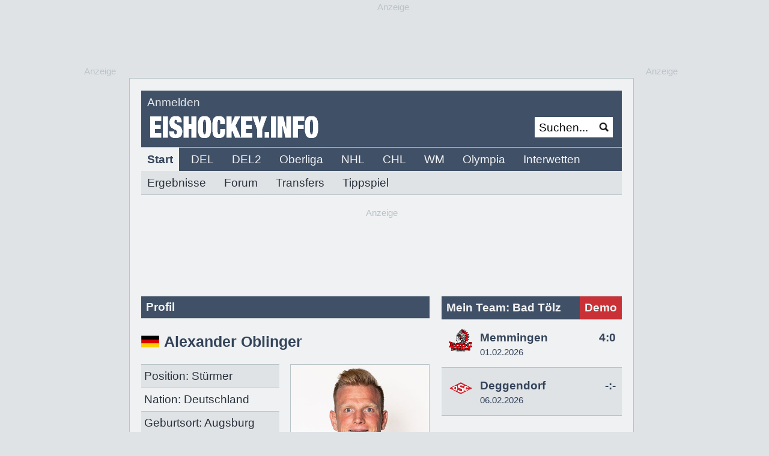

--- FILE ---
content_type: text/html
request_url: https://www.eishockey.info/eishockey/alexander-oblinger/spieler/4464
body_size: 123144
content:










<!DOCTYPE HTML PUBLIC "-//W3C//DTD HTML 4.01 Transitional//EN"
    "http://www.w3.org/TR/html4/loose.dtd">

<html>
      <head>









<!-- Enable Google TCF Support - must be before any Google scripts -->
<script>
    window['gtag_enable_tcf_support'] = true;
    //Configure Cookiebot before loading
    window.CookieConsentDialog = {
    consentmode: 'optin',
    cookiedomain: '.eishockey.info',
    // Increase cookie lifetime to 12 months (default is 12 months)
    renewalperiod: 365
};
</script>

 <!-- Cookiebot CMP Script - loads first and manages consent -->
    <script id="Cookiebot" src="https://consent.cookiebot.com/uc.js?cbid=8f442560-df93-47f6-82a6-75e6e13c5cc5&data-framework=TCFv2.2" data-cbid="8f442560-df93-47f6-82a6-75e6e13c5cc5" data-framework="TCFv2.2" type="text/javascript"></script>
    <!-- Hide Cookiebot default banner - we use custom popup only -->
    <style>
        /* Hide Cookiebot dialog visually but keep it functional for consent storage */
        #CybotCookiebotDialog {
            visibility: hidden !important;
            opacity: 0 !important;
            pointer-events: none !important;
            position: fixed !important;
            left: -9999px !important;
            top: -9999px !important;
            z-index: -1 !important;
        }
        
        #CybotCookiebotDialogBodyUnderlay {
            display: none !important;
            visibility: hidden !important;
        }
        
        /* Keep dialog elements in DOM but invisible - wichtig fÃ¼r TCF */
        #CybotCookiebotDialog * {
            visibility: hidden !important;
        }
        
        /* Hide Cookiebot Privacy Trigger Button (bottom left) */
        #CookiebotWidget,
        #CybotCookiebotDialogBodyButtonsWrapper,
        .CookiebotWidget,
        a[href*="renew()"] {
            display: none !important;
            visibility: hidden !important;
        }
    </style>


<!-- Google Tag Manager -->
<script type="text/plain" data-cookieconsent="marketing">(function(w,d,s,l,i){w[l]=w[l]||[];w[l].push({'gtm.start':
new Date().getTime(),event:'gtm.js'});var f=d.getElementsByTagName(s)[0],
j=d.createElement(s),dl=l!='dataLayer'?'&l='+l:'';j.async=true;j.src=
'https://www.googletagmanager.com/gtm.js?id='+i+dl;f.parentNode.insertBefore(j,f);
})(window,document,'script','dataLayer','GTM-T8SZXGLC');</script>
<!-- End Google Tag Manager -->

<!-- Google Analytics Anfang -->
<!-- Google tag (gtag.js) -->
<script async type="text/plain" data-cookieconsent="statistics" src="https://www.googletagmanager.com/gtag/js?id=G-N86055KN6D"></script>

<script type="text/plain" data-cookieconsent="statistics">
  console.log("Consent");
  window.dataLayer = window.dataLayer || [];
  function gtag(){dataLayer.push(arguments);}
  gtag('js', new Date());
  gtag('config', 'G-N86055KN6D', { 'anonymize_ip': true });
</script>
<!-- Google Analytics Ende -->

 
 
 
 
 
 <!-- Derya Skripte Anfang -->
 
 <script type="text/plain" data-cookieconsent="marketing" src="https://fms.360yield.com/ow/bundles/live/pubgalaxy/publishers/eishockeyinfo.min.js"></script>
 <script async type="text/plain" data-cookieconsent="marketing" src="//btloader.com/tag?o=5184339635601408&upapi=true"></script>
 
 
 <!-- Derya Skripte Ende -->
 
 
 
 

<!-- Custom Popup Styles -->
    <style>
        #consent-popup {
            font-family: Arial, sans-serif;
        }
        
        #consent-popup.overlay {
            position: fixed;
            top: 0;
            left: 0;
            width: 100%;
            height: 100%;
            background: rgba(0,0,0,0.5);
            display: flex;
            align-items: center;
            justify-content: center;
            z-index: 9999;
            padding: 10px;
            box-sizing: border-box;
        }
        
        #consent-popup .popup {
            max-width: 800px;
            width: 100%;
            max-height: 90vh;
            background-color: #f4f6f9;
            border-radius: 8px;
            box-shadow: 0 4px 12px rgba(0,0,0,0.3);
            padding: 20px;
            overflow-y: auto;
            box-sizing: border-box;
        }
        
        #consent-popup .options {
            display: flex;
            justify-content: space-between;
            margin-bottom: 20px;
            gap: 20px;
            flex-wrap: wrap;
        }
        
        #consent-popup .option {
            flex: 1 1 300px;
            background-color: #fff;
            border-radius: 6px;
            padding: 20px;
            box-shadow: 0 2px 6px rgba(0,0,0,0.1);
            min-width: 0; /* Allows flex items to shrink below their content size */
        }
        
        #consent-popup .option h3 {
            margin-top: 0;
        }
        
        #consent-popup .option button {
            margin-top: 20px;
            padding: 10px 20px;
            border: none;
            border-radius: 4px;
            background-color: #2f3e57;
            color: white;
            font-size: 14px;
            cursor: pointer;
            width: 100%;
            box-sizing: border-box;
        }
        
        #consent-popup .option button:hover {
            background-color: #1e293b;
        }
        
        #consent-popup .option a {
            color: #1e293b;
            text-decoration: none;
        }
        
        #consent-popup .option a:hover {
            text-decoration: underline;
        }
        
        #consent-popup .info {
            font-size: 13px;
            color: #333;
            background-color: #fff;
            border-radius: 6px;
            padding: 15px;
            margin-bottom: 15px;
            line-height: 1.4;
        }
        
        #consent-popup .info ul {
            margin: 10px 0 10px 20px;
        }
        
        #consent-popup .footer-links {
            display: flex;
            justify-content: center;
            gap: 30px;
            font-size: 13px;
            flex-wrap: wrap;
        }
        
        #consent-popup .footer-links a {
            text-decoration: none;
            color: #1e293b;
        }
        
        #consent-popup .footer-links a:hover {
            text-decoration: underline;
        }
        
        @media (max-width: 768px) {
            #consent-popup .popup {
                padding: 15px;
                margin: 0;
                border-radius: 0;
                max-height: 100vh;
                width: 100%;
            }
            
            #consent-popup.overlay {
                padding: 0;
                align-items: flex-start;
            }
            
            #consent-popup .options {
                flex-direction: column;
                gap: 15px;
                margin-bottom: 15px;
            }
            
            #consent-popup .option {
                flex: none;
                padding: 15px;
            }
            
            #consent-popup .option h3 {
                font-size: 1.1em;
                margin-bottom: 10px;
            }
            
            #consent-popup .option p {
                font-size: 14px;
                line-height: 1.4;
                margin: 10px 0;
            }
            
            #consent-popup .option button {
                padding: 12px 20px;
                font-size: 16px;
                margin-top: 15px;
            }
            
            #consent-popup .info {
                font-size: 12px;
                padding: 12px;
                margin-bottom: 12px;
            }
            
            #consent-popup .info ul {
                margin: 8px 0 8px 16px;
                padding-left: 0;
            }
            
            #consent-popup .info li {
                margin-bottom: 4px;
            }
            
            #consent-popup .footer-links {
                gap: 20px;
                font-size: 12px;
                text-align: center;
            }
        }
        
        @media (max-width: 480px) {
            #consent-popup .popup {
                padding: 12px;
            }
            
            #consent-popup .options {
                gap: 12px;
            }
            
            #consent-popup .option {
                padding: 12px;
            }
            
            #consent-popup .option h3 {
                font-size: 1em;
                margin-bottom: 8px;
            }
            
            #consent-popup .option p {
                font-size: 13px;
                margin: 8px 0;
            }
            
            #consent-popup .option button {
                padding: 10px 16px;
                font-size: 14px;
                margin-top: 12px;
            }
            
            #consent-popup .info {
                font-size: 11px;
                padding: 10px;
                margin-bottom: 10px;
            }
            
            #consent-popup .footer-links {
                flex-direction: column;
                gap: 10px;
                font-size: 11px;
            }
        }
        
        @media (max-height: 600px) {
            #consent-popup.overlay {
                align-items: flex-start;
                padding-top: 10px;
            }
            
            #consent-popup .popup {
                max-height: calc(100vh - 20px);
                overflow-y: auto;
            }
        }
    </style>

<meta http-equiv="content-type" content="text/html;charset=iso-8859-1">


<title>Spielerportrait von Alexander Oblinger - </title>
<META NAME="description" CONTENT="Alle Daten, Fakten, Artikel und Statistiken zu Alexander Oblinger, Spieler von ">  
<link rel="canonical" href="https://www.eishockey.info/eishockey/alexander-oblinger/spieler/4464">
     
<META NAME="publisher" CONTENT="https://www.eishockey.info">
<META NAME="author" CONTENT="EISHOCKEY.INFO">
<META NAME="copyright" CONTENT="EISHOCKEY.INFO">
<META NAME="page-topic" CONTENT="Sport">
<META NAME="audience" CONTENT="Alle">
<META NAME="robots" CONTENT="INDEX,FOLLOW">
<meta NAME="ROBOTS" CONTENT="ALL">
<META NAME="language" CONTENT="de">
<meta http-equiv="Content-Type" content="text/html; charset=ISO-8859-1">
<meta http-equiv="pragma" content="no-cache"><link rel="stylesheet" type="text/css" href="/eishockey/eishockeyinfo.css" >
<meta http-equiv="expires" content="500">
    <!-- Begin Cookie Consent plugin by Silktide - http://silktide.com/cookieconsent -->
<!-- <link rel="stylesheet" type="text/css" href="//cdnjs.cloudflare.com/ajax/libs/cookieconsent2/3.0.3/cookieconsent.min.css" />
<script src="//cdnjs.cloudflare.com/ajax/libs/cookieconsent2/3.0.3/cookieconsent.min.js"></script>
<script>
window.addEventListener("load", function(){
window.cookieconsent.initialise({
  "palette": {
    "popup": {
      "background": "#edeff5",
      "text": "#838391"
    },
    "button": {
      "background": "#4b81e8"
    }
  },
  "content": {
    "message": "Um den Besuch unserer Website zu optimieren verwenden wir Cookies.",
    "dismiss": "OK",
    "link": "Details unter https://www.eishockey.info/eishockey/ei/story/datenschutz/48490",
    "href": "https://www.eishockey.info/eishockey/ei/story/datenschutz/48490"
  }
})});
</script> -->
<!-- End Cookie Consent plugin -->
    <script type="text/plain" data-cookieconsent="marketing" src="https://cdn.onesignal.com/sdks/OneSignalSDK.js" async=""></script>
<script>
  window.OneSignal = window.OneSignal || [];
  OneSignal.push(function() {
    OneSignal.init({
      appId: "670784f4-8587-43f4-9b9d-0abd293a675f",
      safari_web_id: "web.onesignal.auto.1e4cdd3c-fd67-4db9-823a-6a25dd50e774",
    });
    
    /*OneSignal.on('subscriptionChange', function(isSubscribed) {
    	console.log('The user subscription state is now:', isSubscribed);
        if (isSubscribed === true) {
        	console.log('Open Category Slidedown');
            OneSignal.showCategorySlidedown();
        }
    });*/
  });
  
  function onManageWebPushSubscriptionButtonClicked(event) {
      getSubscriptionState().then(function(state) {
          if (state.isPushEnabled) {
              /* Subscribed, opt them out */
              OneSignal.setSubscription(false);
          } else {
              if (state.isOptedOut) {
                  /* Opted out, opt them back in */
                  OneSignal.setSubscription(true);
              } else {
                  /* Unsubscribed, subscribe them */
                  OneSignal.registerForPushNotifications();
              }
          }
      });
      event.preventDefault();
  }

  function updateMangeWebPushSubscriptionButton(buttonSelector) {
      var hideWhenSubscribed = false;
      var subscribeText = "Push aktivieren";
      var unsubscribeText = "Push pausieren";

      getSubscriptionState().then(function(state) {
          var buttonText = !state.isPushEnabled || state.isOptedOut ? subscribeText : unsubscribeText;

          var element = document.querySelector(buttonSelector);
          if (element === null) {
              return;
          }

          element.removeEventListener('click', onManageWebPushSubscriptionButtonClicked);
          element.addEventListener('click', onManageWebPushSubscriptionButtonClicked);
          element.textContent = buttonText;

          if (hideWhenSubscribed && state.isPushEnabled) {
              element.style.display = "none";
          } else {
              element.style.display = "";
          }
      });
  }

  function getSubscriptionState() {
      return Promise.all([
        OneSignal.isPushNotificationsEnabled(),
        OneSignal.isOptedOut()
      ]).then(function(result) {
          var isPushEnabled = result[0];
          var isOptedOut = result[1];

          return {
              isPushEnabled: isPushEnabled,
              isOptedOut: isOptedOut
          };
      });
  }

  var buttonSelector = "#push-link";

  /* This example assumes you've already initialized OneSignal */
  OneSignal.push(function() {
      // If we're on an unsupported browser, do nothing
      if (!OneSignal.isPushNotificationsSupported()) {
          return;
      } else {
    	  // Show help text
    	  var element = document.querySelector('#push-box');
          if (element !== null) {
        	  element.style.display = '';
          }
      }
      updateMangeWebPushSubscriptionButton(buttonSelector);
      OneSignal.on("subscriptionChange", function(isSubscribed) {
          /* If the user's subscription state changes during the page's session, update the button text */
          updateMangeWebPushSubscriptionButton(buttonSelector);
          if (isSubscribed === true) {
              OneSignal.showCategorySlidedown();
          }
      });
  });
  
</script>
    <script language="JavaScript" src="/eishockey/popup.js" type="text/javascript"></script></head>

<body class="standard" text="black" link="black" vlink="black" alink="black" topmargin="0" leftmargin="0" marginwidth="0" marginheight="0"> 

<input type="hidden" id="userValue" name="userValue" value=""/>
<input type="hidden" id="userLogo" name="userLogo" value=""/>




    <!-- Custom Consent Popup -->
<div id="consent-popup" class="overlay" style="display:none;">
    <div class="popup">
        <div class="options">
            <div class="option">
                <h3>Mit Werbung</h3>
                <p>Nutze EISHOCKEY.INFO mit nutzungsbasierter Werbung und Werbetracking zu den Bedingungen unseres Nutzungsvertrages.</p>
                <button id="accept-btn">Zustimmen und weiter</button>
            </div>
            <div class="option">
                <h3>PUR-Abonnement</h3>
                <p>EISHOCKEY.INFO nahezu werbefrei und ohne Werbetracking für nur 3,99 Euro pro Monat inklusive Mehrwertsteuer.</p>
                <button id="subscribe-btn">Jetzt abonnieren</button>
                <p style="margin-top:15px;font-size:13px;">Du hast bereits ein Abo?<br><a href="https://www.eishockey.info/eishockey/login">Hier anmelden.</a></p>
            </div>
        </div>
        <div class="info">
            <p>
                Auf dieser Website nutzen wir Cookies und vergleichbare Funktionen zur Verarbeitung von Endgeräteinformationen und personenbezogenen Daten. 
                Die Verarbeitung dient der Einbindung von Inhalten, externen Diensten und Elementen Dritter, der statistischen Analyse/Messung, personalisierter Werbung 
                sowie der Einbindung sozialer Medien. Je nach Funktion werden dabei Daten an bis zu 627 Dritte weitergegeben und von diesen verarbeitet. 
                Diese Einwilligung ist Voraussetzung für die Nutzung unserer Website ohne Abo.
            </p>
            <ul>
                <li>Informationen auf einem Gerät speichern und/oder abrufen</li>
                <li>Marktforschung einsetzen, um Erkenntnisse über Zielgruppen zu gewinnen</li>
                <li>Produkte entwickeln und verbessern</li>
                <li>Funktional</li>
                <li>Besondere Inhalte anzeigen</li>
                <li>Tracking</li>
                <li>Personalisierte Anzeigen und Anzeigenmessung</li>
            </ul>
            <p>Die Abrechnung des PUR-Abonnements erfolgt über den Zahlungsdienstleister Stripe.</p>
        </div>
        <div class="footer-links">
            <a href="#" onclick="window.open('/eishockey/ei/story/datenschutz/48490', '_blank')">Datenschutz</a>
            <a href="#" onclick="window.open('/eishockey/ei/story/nutzung/48487', '_blank')">Nutzungsbedingungen</a>
            <a href="#" onclick="window.open('/eishockey/ei/story/impressum/48488', '_blank')">Impressum</a>
        </div>
    </div>
</div>

<script>
        document.addEventListener("DOMContentLoaded", () => {
            const popup = document.getElementById("consent-popup")
            const acceptBtn = document.getElementById("accept-btn")
            const subscribeBtn = document.getElementById("subscribe-btn")

            // Wait for Cookiebot to fully initialize
            window.addEventListener('CookiebotOnLoad', function () {
            	console.log('Cookiebot loaded:', {
                consented: window.Cookiebot.consented,
                consent: window.Cookiebot.consent,
                regulations: window.Cookiebot.regulations
                })
                checkAndShowPopup()
            }, false)

            // Check and show popup based on consent state
            function checkAndShowPopup() {
                if (window.Cookiebot) {
                    if (window.Cookiebot.consented) {
                        popup.style.display = "none"
                    } else {
                        popup.style.display = "flex"
                    }
                }
            }

            // Fallback: If CookiebotOnLoad hasn't fired yet, poll for Cookiebot
            function checkCookiebotConsent() {
                if (window.Cookiebot) {
                    checkAndShowPopup()
                } else {
                    setTimeout(checkCookiebotConsent, 100)
                }
            }
            checkCookiebotConsent()

            // Listen for Cookiebot consent acceptance
            window.addEventListener('CookiebotOnAccept', function (e) {
                popup.style.display = "none"
            }, false)

            // Listen for Cookiebot consent decline
            window.addEventListener('CookiebotOnDecline', function (e) {
                popup.style.display = "none"
            }, false)

            // Accept all consent - trigger Cookiebot's accept flow for TCF
            acceptBtn.addEventListener("click", () => {
                popup.style.display = "none"
                
                if (window.Cookiebot) {
                    window.Cookiebot.show()
                    
                    let attempts = 0
                    const maxAttempts = 50
                    
                    const tryClick = setInterval(() => {
                        attempts++
                        
                        const acceptButton = document.querySelector(
                            '#CybotCookiebotDialogBodyLevelButtonLevelOptinAllowAll, ' +
                            '#CybotCookiebotDialogBodyLevelButtonAccept, ' +
                            '.CybotCookiebotDialogBodyLevelButton[data-action="accept-all"]'
                        )
                        
                        if (acceptButton) {
                            acceptButton.click()
                            clearInterval(tryClick)
                        } else if (attempts >= maxAttempts) {
                            clearInterval(tryClick)
                            
                            // Fallback: Try submitCustomConsent API
                            try {
                                window.Cookiebot.submitCustomConsent(true, true, true)
                                console.log('API fallback executed')
                                
                                setTimeout(() => {
                                    if (window.Cookiebot.consented) {
                                        console.log('Consent saved via API fallback')
                                    } else {
                                        console.error('API fallback failed')
                                        popup.style.display = "flex"
                                        alert('Ein Fehler ist aufgetreten. Bitte laden Sie die Seite neu.')
                                    }
                                }, 1000)
                            } catch (e) {
                                console.error('API fallback error:', e)
                                popup.style.display = "flex"
                                alert('Ein Fehler ist aufgetreten. Bitte laden Sie die Seite neu.')
                            }
                        }
                    }, 100)
                } else {
                    alert('Ein Fehler ist aufgetreten. Bitte laden Sie die Seite neu.')
                }
            })

            // Subscribe button
            subscribeBtn.addEventListener("click", () => {
                window.location.href = "https://www.eishockey.info/eishockey/payment"
            })
        })
        
        
        // Debug function to check current state
        window.debugCookiebot = function () {
            console.log('=== COOKIEBOT DEBUG INFO ===')
            console.log('Cookiebot available:', !!window.Cookiebot)
            console.log('Cookiebot consented:', window.Cookiebot?.consented)
            console.log('Cookiebot consent:', window.Cookiebot?.consent)
            console.log('GoogleTag available:', !!window.googletag)
            console.log('gtag function available:', typeof window.gtag === 'function')
            console.log('Google Analytics (ga) available:', !!window.ga)
            console.log('dataLayer available:', !!window.dataLayer && window.dataLayer.length)
            console.log('dataLayer contents:', window.dataLayer)

            // Check ad elements
            const adElements = document.querySelectorAll('[data-cookieconsent="marketing"]')
            console.log(`Marketing consent elements found: `)

            adElements.forEach((el, i) => {
                console.log(`Marketing element 1:`, {
                    tagName: el.tagName,
                    display: el.style.display,
                    type: el.getAttribute('type'),
                    src: el.src || 'inline'
                })
            })

            // TCF Debug
            console.log('\n=== TCF DEBUG ===')
            console.log('__tcfapi available:', typeof window.__tcfapi === 'function')
            
            if (typeof window.__tcfapi === 'function') {
                window.__tcfapi('getTCData', 2, (tcData, success) => {
                    console.log('TCF Success:', success)
                    console.log('TCF Data:', tcData)
                    console.log('TC String:', tcData?.tcString)
                    console.log('GDPR Applies:', tcData?.gdprApplies)
                    console.log('Purpose Consents:', tcData?.purpose?.consents)
                    console.log('Vendor Consents:', tcData?.vendor?.consents)
                })
            }

            console.log('=== END DEBUG ===')
        }
    </script>

 

<div id="ip_page_wrapper">
<div id="ip_content_wrapper">
<div id="hauptbereich">

<style class="standard" type="text/css"></style>


<div id="ad_wrapper_ooc" style="width: 840px;margin: 0 0 10px;position: relative;" align="center">



	   <div id="superbanner" style="width: 729px; height: 110px" align="center" >
	
	<div class="textnaviklein" style="position: absolute; top: -18px; margin-left: 357px;"><span style="margin-top:10px" class="textnaviklein">Anzeige</span></div><div style="margin-left:00px;" class="superbanner" id="DA_superbanner"></div><script data-cookieconsent="statistics" type="text/plain">gtag('event', 'ad_view', {'id': '422', 'type': 'Superbanner', 'pos': 'pos-superbanner'});</script>

</div>




<table style="border: 1px; border-color: #b9c4c8; border-style: solid;" width="840" height="600" class="hintergrund_weiss" border="0" cellspacing="0" cellpadding="0">
<tr>
<td width="20">
</td>
<td width="800" align="left" valign="top">












<script src="https://www.eishockey.info/js/jquery-1.7.2.min.js"></script>
<script src="https://www.eishockey.info/js/jquery.lightbox_me.js"></script>
<script src="https://www.eishockey.info/js/jquery.hoverIntent.minified.js"></script>
<script src="https://www.eishockey.info/js/jquery.cluetip.js"></script>
<script src="https://www.eishockey.info/js/jquery.fixit.js"></script>
<link rel="stylesheet" type="text/css" href="/eishockey/css/jquery.cluetip.css" />
<script type="text/javascript">

window.requestString = 'cmd=spielerportrait&spielerid=4464';

  window.highNoon = false;

//console.log('1:' + requestString);
//console.log('1:' + highNoon);


</script>
<script src="/eishockey/js/eishockey_user_8.js"></script>





<table style="margin-top: 20px" class="hintergrund_head" width="800" height="22" border="0" cellspacing="0" cellpadding="0">
<tr>
<td style="padding-top: 5px; padding-left: 10px" class="textpermanentweiss"><span class="abgemeldet">
<a style="margin-right: 30px" class="textpermanentweiss anmeldenLink" href="#">Anmelden</a><!--a style="margin-right: 30px" class="textpermanentweiss" href="/eishockey/registrierung/static/00">Registrieren</a><-a  class="textpermanentweiss" href="/eishockey/newsletter/static/00">Newsletter</a!-->
</span>
<span style="display:none;" class="angemeldet">
<span class="textpermanentweiss">Hallo, </span><a class="textpermanentweiss profile user" href="#"></a>
</span>
</td><td align="right" style="padding-top: 7px; padding-right: 17px"><!--Partnerlogo Anfang!--><img height="18"  src="https://www.sportdaten.info/images/blank.gif" alt="" hspace="0" vspace="0" border="0"><!--Partnerlogo Ende!--></td></tr>
</table>


<table class="hintergrund_head" height="60"  width="800" border="0" cellpadding="0" cellspacing="0">
<tr>
<td valign="middle" style="padding-bottom: 5px; padding-left: 15px">
<a href="https://www.eishockey.info"><img width="280"  src="https://www.sportdaten.info/images/head/eishockeyinfo-schriftzug.gif" alt="" hspace="0" vspace="0" border="0"></a>
</td>




<td width="150" align="right" valign="middle" style="padding-bottom: 5px;">



<table bgcolor="#ffffff" style="margin-right: 15px; " height="34"  width="115" border="0" cellpadding="0" cellspacing="0">
<tr>
<td width="85" valign="middle" >
<form class="suche" action="/eishockey/suche" method="post">
<input type="hidden" name="cmd" value="searchartikel">
<input type="hidden" name="mode" value="all">
<input type="hidden" name="customer">
<input style="margin-left: 5px; border: 0px; width: 85px; height: 20px; border-radius: 0px; -webkit-border-radius: 0px; -moz-border-radius: 0px;" onclick="foo(this)" type="Text" name="suchbegriff" value="Suchen...">
</td>
<td width="40" valign="middle" align="left">
<input type="image" src="https://www.sportdaten.info/images/head/lupe.jpg" width="20" height="20" hspace="5" alt="Suchen">
</form>
</td>
</tr>
</table>



</td>


</tr>
</table>















<script type="text/javascript">
update();
</script>

<div class="hintergrund_navi" id="loginBox" style="-moz-border-radius: 5px; -webkit-border-radius: 5px; border: 1px solid #5A6C8C; -webkit-box-shadow: rgba(0,0,0,.6) 0px 2px 12px; -moz-box-shadow:  rgba(0,0,0,.6) 0px 2px 12px;;padding: 14px 22px; width: 600px; position: relative;display: none;">

<table width="600" border="0" cellpadding="0" cellpadding="0">
<tr>
<td class="text" align="left" valign="top" width="250">
<span class="headline">Anmelden</span> <br> <br>

<form method="post" id="loginForm">Benutzername:<br>
<input style="height: 31px; width: 220px; border-top: 1px solid; border-top-color: #b9c4c8; border-right: 1px solid; border-right-color: #b9c4c8; border-bottom: 1px solid; border-bottom-color: #b9c4c8; border-left: 1px solid ; border-left-color: #b9c4c8; " type="text" id="iUsername" name="username" /><br/>Passwort:<br>

<input style="height: 31px; width: 220px; border-top: 1px solid; border-top-color: #b9c4c8; border-right: 1px solid; border-right-color: #b9c4c8; border-bottom: 1px solid; border-bottom-color: #b9c4c8; border-left: 1px solid ; border-left-color: #b9c4c8; " type="password" id="iPassword" name="password"  /><br/><br/>

<input style=" font-weight:normal; color: #29313c; height: 38px; border-radius: 5px 5px 5px 5px;
-webkit-border-radius: 5px 5px 5px 5px;
-moz-border-radius: 5px 5px 5px 5px; padding: 3px 16px 3px 16px;  border: 1px; border-color: #bac3c8; border-style: solid; background-color: #ffffff"  type="submit" value="Anmelden" /><br/><br/>

<div style="width: 220px; margin-top: 0px; margin-bottom: 20px;" id="message"><br/><br/>
</div>
</form>

</td>

<td width="1" class="hintergrund_menu">
</td>

<td width="19">
</td>

<td class="text" valign="top" align="left" width="350"><span class="headline">Noch nicht registriert?</span><br>
<br>
Damit Du erweiterte Funktionen bei EISHOCKEY.INFO nutzen kannst, ben&ouml;tigen wir einige Angaben von Dir. Anschlie&szlig;end kannst u.a. an unseren Gewinnspielen teilnehmen, Kommentare schreiben und Dich individuell &uuml;ber Deinen Lieblingsclub informieren lassen.<br>
<br>

</td>
</tr>

<tr>
<td valign="bottom" width="250">






<!-- Button Passwort vergessen Anfang-->	


<table style="margin-bottom: 10px;" border="0" cellpadding="0" cellspacing="0">
<tr height="31">
<td align="center" style="border-radius: 5px 5px 5px 5px;
-webkit-border-radius: 5px 5px 5px 5px;
-moz-border-radius: 5px 5px 5px 5px; padding: 3px 12px 3px 12px;  border: 1px; border-color: #bac3c8; border-style: solid; " nowrap="nowrap" class="hintergrund_gelb">
<a class="text passwordLink" href="">Passwort vergessen?</a>
</td>
</tr>
</table>


<!-- Button Passwort vergessen Ende-->	

</td>
	
<td width="1" class="hintergrund_menu"></td>
<td width="19">
</td>

<td valign="bottom" width="350">
	
<table style="margin-bottom: 10px;" border="0" cellpadding="0" cellspacing="0">
<tr height="31">
<td align="center"  style=" border-radius: 5px 5px 5px 5px;
-webkit-border-radius: 5px 5px 5px 5px;
-moz-border-radius: 5px 5px 5px 5px; padding: 3px 12px 3px 12px;  border: 1px; border-color: #bac3c8; border-style: solid;" nowrap="nowrap" class="hintergrund_gruen">
<a class="text registrierenLink" href="https://www.eishockey.info/eishockey/registrierung/static/00">Registrierung</a>
</td>
<td width="25">
</td>
<td align="center"  style=" border-radius: 5px 5px 5px 5px;
-webkit-border-radius: 5px 5px 5px 5px;
-moz-border-radius: 5px 5px 5px 5px; padding: 3px 12px 3px 12px;  border: 1px; border-color: #bac3c8; border-style: solid;" nowrap="nowrap" class="hintergrund_rot">
<a id="closeLink" class="text close" href="#">Abbrechen</a>
</td>
</tr>
</table>

</td>
</tr>
</table>
</div>



<table border="0" cellpadding="0" cellspacing="0">
	<tr id="navi" class="text">
			<td width="800" class="hintergrund_navi">
				<img src="https://www.sportdaten.info/images/linie.jpg" alt="" height="1" width="800" border="0"><br>

					

















<div class="firstline">
<ul>


	<li><a href="/eishockey/startseite" class='textfett hintergrund_weiss'>Start</a></li>


	<li><a href="/eishockey/del/news/0/11" class='textweiss hintergrund_menu'>DEL</a></li>
	<li><a href="/eishockey/del2/news/1/21" class='textweiss hintergrund_menu'>DEL2</a></li>
	<li><a href="/eishockey/oberliga/news/7/31" class='textweiss hintergrund_menu'>Oberliga</a></li>
  
  <li><a href="/eishockey/nhl/news/164/41" class='textweiss hintergrund_menu'>NHL</a></li>
  
	
	<li><a href="/eishockey/chl/news/202/61" class='textweiss hintergrund_menu'>CHL</a></li>
	<li><a href="/eishockey/wm/news/201/71" class='textweiss hintergrund_menu'>WM</a></li>
	<li><a href="/eishockey/olympia/news/162/81" class='textweiss hintergrund_menu'>Olympia</a></li>

  <li><a target="_blank" href="https://www.interwetten.com/de/sportwetten/o/40/eishockey" class='textweiss hintergrund_menu'>Interwetten</a></li>


  
  
  
  
  


<div class="secondline">
	
    
<ul>

<li><a href="/eishockey/liveticker/022" class='text hintergrund_navi'>Ergebnisse</a></li>



<li><a href="/eishockey/forum" class='text hintergrund_navi'>Forum</a></li>


<li><a href="/eishockey/transfers/50/04" class='text hintergrund_navi'>Transfers</a></li>
<li><a href="/eishockey/WebApp?cmd=displayArtikelSeite&artikel=57945&menu=05" class='text hintergrund_navi'>Tippspiel</a><li>
</ul>






  
        
       



 

  
  
  
  



 

  
    
    
    

    

  

  
  
  
    
  
   
  


 





 
 
 
 

  

 

  
  
  
  



 

 
 
 
 
 
  
 
  

    

</div>







  
<div class="thirdline">
       
       
       
 
 
 
 
 



      
      









    







 




 
 
   
   
   
   
   



  

  








  
 




  





  

   

        



  
 









</div>


  
 

  
<div class="fourthline">













</div>



</ul>
</div>
			</td>
    </tr>
</table>

<img src="https://www.sportdaten.info/images/linie.jpg" alt="" height="1" width="800" border="0"><br>
	


        <div style="width: 800px; margin-bottom: 38px; margin-top: 20px" align="center" >
            <div style="width: 800px; margin-top:0px; margin-bottom: 0px; text-align: center " align="left">
        <span style=" padding-left: 0px" class="textnaviklein">Anzeige</span></div>
        <div style="min-width: 800px; text-align: center" class="billboard" id="DA_Billboard"></div><script data-cookieconsent="statistics" type="text/plain">gtag('event', 'ad_view', {'id': '421', 'type': 'Billboard', 'pos': 'pos-billboard'});</script>
        </div>

		

	


 <div id="sky_wrapper_scroller" style="position: fixed; height: 0px; width: 840px; top: 651px; pointer-events: none;">


<div class="textnaviklein" style="position: absolute; top: -542px; margin-left: 840px">Anzeige</div>
 <div style="z-index: 997; overflow-x:hidden; position: absolute; top: -522px; margin-left: 1140px;" id="DA_Sky"></div><script data-cookieconsent="statistics" type="text/plain">gtag('event', 'ad_view', {'id': '423', 'type': 'Sky', 'pos': 'pos-sky'});</script>
<div class="textnaviklein" style="position: absolute; top: -542px; margin-left: -95px;">Anzeige</div>
<div style="z-index: 997; position: absolute; top: -522px; right: 880px;" id="DA_Sky-links"></div><script data-cookieconsent="statistics" type="text/plain">gtag('event', 'ad_view', {'id': '426', 'type': 'Sky_Left', 'pos': 'pos-sky-left'});</script>     


</div>
</div>







	
	



<!--Content -->
<table width="800" border="0" cellpadding="0" cellspacing="0">
<tr>
<td class="text" valign="top">



<script type="application/ld+json">
{
"@type": "Person",
"@context": "http://schema.org",
"name":"Alexander Oblinger",
"image":"https://www.eishockey.info/photos/20240812-Alexander-Oblinger-Augsburger-Panther-460-CityPress.jpg",
"mainEntityOfPage":"https://www.eishockey.info/eishockey/alexander-oblinger/spieler/4464",
"worksFor":{
"@type": "SportsTeam",
"@context": "http://schema.org",
"name":"-",
"sport":"https://de.wikipedia.org/wiki/Eishockey",
"logo":"https://www.eishockey.infohttps://www.sportdaten.info/logos/photo_transparent38x38.gif",
"memberOf":{
"@type": "SportsOrganization",
"@context": "http://schema.org",
"name":"-"
}
},
"birthDate":"1989-01-17",
"birthPlace":"Augsburg",
"gender":"http://schema.org/Male",
"height":{
"@type": "QuantitativeValue",
"@context": "http://schema.org",
"value": 192 ,
"unitText":"cm"
},
"weight":{
"@type": "QuantitativeValue",
"@context": "http://schema.org",
"value": 99 ,
"unitText":"kg"
},
"jobTitle":"St&uuml;rmer",
"nationality":"https://de.wikipedia.org/wiki/Deutschland"
}
</script>



<table style="border-top: 1px solid; border-top-color: #b9c4c8; border-bottom: 1px solid; border-bottom-color: #b9c4c8;" border="0" width="480" cellpadding="0" cellspacing="0"  height="38">
<td style="padding-left: 8px;" class="hintergrund_menu textfettweiss">Profil
</td>
</tr>
</table>




<table height="76" width="480" border="0" cellspacing="0" cellpadding="0">


<tr valign="middle" class="text">
<td>

<table width="480" border="0" cellspacing="0" cellpadding="0">
<tr height="29">
<td width="38" valign="middle"><img  src="https://www.sportdaten.info/logos/international/deutschland.gif" alt="" align="textmiddle" height="30" border="0">
</td>

<td class="text"><h1 class="headline">Alexander&nbsp;Oblinger</h1>
</td>

</tr>
</table>



</td>
<td align="right" valign="middle" width="50"></td>
</tr>
</table>

<table style="margin-bottom: 38px;" width="230" border="0" cellpadding="0" cellspacing="0" align="right">
<tr>
<td style="border: 1px; border-color: #bac3c8; border-style: solid;">
<img src="/photos/20240812-Alexander-Oblinger-Augsburger-Panther-460-CityPress.jpg" width="230">
</td>
</tr>

<tr>
<td style="padding: 5px; border-bottom: 1px; border-bottom-color: #bac3c8; border-bottom-style: solid;" valign="middle" class="hintergrund_navi textklein">
Alexander Oblinger.<br>Foto: City-Press
</td>
</tr>

</table>

<img  src="https://www.sportdaten.info/images/linie.jpg" alt="" align="textmiddle" height="1" width="230" border="0"><br>

<table width="230" border="0" cellspacing="0" cellpadding="0"> 
<tr class="hintergrund_navi" height="38">
<td style="padding-left: 5px;" class="text" width="230" height="38" valign="middle"><span class="text">Position:</span> St&uuml;rmer
</td>
</tr>

<tr class="hintergrund_linie" height="1">
<td width="230" height="1">
</td>
</tr>

<tr class="hintergrund_weiss" height="38">
<td style="padding-left: 5px;" class="text" width="230" height="38" valign="middle">
Nation:&nbsp;Deutschland
</td>
</tr>



<tr class="hintergrund_linie" height="1">
<td width="230" height="1">
</td>
</tr>

<tr class="hintergrund_navi" height="38">
<td style="padding-left: 5px; " class="text" width="230" height="38" valign="middle">Geburtsort: Augsburg<br>
</td>
</tr>



<tr class="hintergrund_linie" height="1">
<td width="230" height="1">
</td>
</tr>



<tr class="hintergrund_weiss" height="38">
<td style="padding-left: 5px;" class="text" width="230" height="38" valign="middle"><span class="text">Geburtstag:</span> 17.01.1989
</td>
</tr>

<tr class="hintergrund_linie" height="1">
<td width="230" height="1">
</td>
</tr>




<tr class="hintergrund_navi" height="38">
<td style="padding-left: 5px;" class="text" width="230" height="38" valign="middle"><span class="text">Alter: </span>37
</td>
</tr>








<tr class="hintergrund_linie" height="1">
<td width="230" height="1">
</td>
</tr>

<tr class="hintergrund_weiss" height="38">
<td style="padding-left: 5px;" class="text" width="230" height="38" valign="middle"><span class="text">Gr&ouml;&szlig;e:</span> 192 cm
</td>
</tr>





<tr class="hintergrund_linie" height="1">
<td width="230" height="1">
</td>
</tr>

<tr class="hintergrund_navi"  height="38">
<td style="padding-left: 5px;" class="text" width="230" height="38" valign="middle"><span class="text">Gewicht:</span> 99 kg<br>
</td>
</tr>
    


<tr class="hintergrund_linie" height="1">
<td width="230" height="1">
</td>
</tr>
</table>

<img src="/images/blank.gif" width="100%" height="1"><br>

 
  <div style="margin-bottom:8.0vw" id="eishockey49923">
 </div><script data-cookieconsent="statistics" type="text/plain">gtag('event', 'ad_view', {'id': '436', 'type': 'Rollover', 'pos': 'pos-rollover'});</script>
 


    


      
      

<div style="height:38px;"></div>

<table style="border-top: 1px solid; border-top-color: #b9c4c8; border-bottom: 1px solid; border-bottom-color: #b9c4c8;" class="text" width="480" border="0" cellspacing="0" cellpadding="0">
<tr class="hintergrund_menu" height="38">
<td style="padding-left: 8px" class="hintergrund_menu textfettweiss" align="left" valign="middle" height="38">Statistik: Saison 2024/2025
</td>
</tr>
</table>

<table class="hintergrund_navi text" width="480" border="0" cellspacing="0" cellpadding="0">
<tr class="hintergrund_weiss" height="38">
<td width="38" align="left" valign="middle" height="38">
</td>
<td  class="hintergrund_weiss textfett" align="left" valign="middle" height="38">Team
</td>
<td align="left" valign="middle" width="80" height="38"><span class="textfett">Liga</span>
</td>
<td align="left" valign="middle" width="70" height="38"><span class="textfett">Runde</span>
</td>
<td align="right" valign="middle" width="40" height="38"><span class="textfett">T</span>
</td>
<td align="right" valign="middle" width="40" height="38"><span class="textfett">V</span>
</td>
<td style="padding-right: 2px" align="right" valign="middle" width="38" height="38"><span class="textfett">P</span>
</td>

</tr>
</table>  

<img  height="1" width="480" src="https://www.sportdaten.info/images/linie.jpg" alt="" border="0"><br>


<table width="480" border="0" cellspacing="0" cellpadding="0">
<tr class="hintergrund_navi">
<td style="padding-left: 8px;" width="30"  align="left" valign="middle" height="38"><img width="22" src="https://www.sportdaten.info/logos/augsburger_panther.gif" alt="" align="middle" border="0">
</td>
<td ><a class="text tooltipschmal " rel="/eishockey/WebApp?cmd=displayTeamInfoBox&customer=overlay300&mannschaftId=2" href="https://www.eishockey.info/eishockey/WebApp?cmd=displayTeamInfoBox&mannschaftId=2"> Augsburg</a>
</td>
<td align="left" valign="middle" width="80" height="38"><span class="text">DEL</span>
</td>
<td align="left" valign="middle" width="70" height="38"><span class="text">Liga</span>
</td>
<td align="right" valign="middle" width="40" height="38"><span class="text">10</span>
</td>
<td align="right" valign="middle" width="40" height="38"><span class="text">6</span>
</td>
<td style="padding-right: 5px;" align="right" valign="middle" width="36" height="38"><span class="text">16</span>
</td>
</tr>
</table>

<img height="1" width="480" src="https://www.sportdaten.info/images/linie.jpg" alt="" border="0"><br>


    


      
      

<div style="height:38px;"></div>

<table style="border-top: 1px solid; border-top-color: #b9c4c8; border-bottom: 1px solid; border-bottom-color: #b9c4c8;" class="text" width="480" border="0" cellspacing="0" cellpadding="0">
<tr class="hintergrund_menu" height="38">
<td style="padding-left: 8px" class="hintergrund_menu textfettweiss" align="left" valign="middle" height="38">Statistik: Saison 2023/2024
</td>
</tr>
</table>

<table class="hintergrund_navi text" width="480" border="0" cellspacing="0" cellpadding="0">
<tr class="hintergrund_weiss" height="38">
<td width="38" align="left" valign="middle" height="38">
</td>
<td  class="hintergrund_weiss textfett" align="left" valign="middle" height="38">Team
</td>
<td align="left" valign="middle" width="80" height="38"><span class="textfett">Liga</span>
</td>
<td align="left" valign="middle" width="70" height="38"><span class="textfett">Runde</span>
</td>
<td align="right" valign="middle" width="40" height="38"><span class="textfett">T</span>
</td>
<td align="right" valign="middle" width="40" height="38"><span class="textfett">V</span>
</td>
<td style="padding-right: 2px" align="right" valign="middle" width="38" height="38"><span class="textfett">P</span>
</td>

</tr>
</table>  

<img  height="1" width="480" src="https://www.sportdaten.info/images/linie.jpg" alt="" border="0"><br>


<table width="480" border="0" cellspacing="0" cellpadding="0">
<tr class="hintergrund_navi">
<td style="padding-left: 8px;" width="30"  align="left" valign="middle" height="38"><img width="22" src="https://www.sportdaten.info/logos/augsburger_panther.gif" alt="" align="middle" border="0">
</td>
<td ><a class="text tooltipschmal " rel="/eishockey/WebApp?cmd=displayTeamInfoBox&customer=overlay300&mannschaftId=2" href="https://www.eishockey.info/eishockey/WebApp?cmd=displayTeamInfoBox&mannschaftId=2"> Augsburg</a>
</td>
<td align="left" valign="middle" width="80" height="38"><span class="text">DEL</span>
</td>
<td align="left" valign="middle" width="70" height="38"><span class="text">Liga</span>
</td>
<td align="right" valign="middle" width="40" height="38"><span class="text">8</span>
</td>
<td align="right" valign="middle" width="40" height="38"><span class="text">6</span>
</td>
<td style="padding-right: 5px;" align="right" valign="middle" width="36" height="38"><span class="text">14</span>
</td>
</tr>
</table>

<img height="1" width="480" src="https://www.sportdaten.info/images/linie.jpg" alt="" border="0"><br>


    


      
      

<div style="height:38px;"></div>

<table style="border-top: 1px solid; border-top-color: #b9c4c8; border-bottom: 1px solid; border-bottom-color: #b9c4c8;" class="text" width="480" border="0" cellspacing="0" cellpadding="0">
<tr class="hintergrund_menu" height="38">
<td style="padding-left: 8px" class="hintergrund_menu textfettweiss" align="left" valign="middle" height="38">Statistik: Saison 2022/2023
</td>
</tr>
</table>

<table class="hintergrund_navi text" width="480" border="0" cellspacing="0" cellpadding="0">
<tr class="hintergrund_weiss" height="38">
<td width="38" align="left" valign="middle" height="38">
</td>
<td  class="hintergrund_weiss textfett" align="left" valign="middle" height="38">Team
</td>
<td align="left" valign="middle" width="80" height="38"><span class="textfett">Liga</span>
</td>
<td align="left" valign="middle" width="70" height="38"><span class="textfett">Runde</span>
</td>
<td align="right" valign="middle" width="40" height="38"><span class="textfett">T</span>
</td>
<td align="right" valign="middle" width="40" height="38"><span class="textfett">V</span>
</td>
<td style="padding-right: 2px" align="right" valign="middle" width="38" height="38"><span class="textfett">P</span>
</td>

</tr>
</table>  

<img  height="1" width="480" src="https://www.sportdaten.info/images/linie.jpg" alt="" border="0"><br>


<table width="480" border="0" cellspacing="0" cellpadding="0">
<tr class="hintergrund_navi">
<td style="padding-left: 8px;" width="30"  align="left" valign="middle" height="38"><img width="22" src="https://www.sportdaten.info/logos/koelner_haie.gif" alt="" align="middle" border="0">
</td>
<td ><a class="text tooltipschmal " rel="/eishockey/WebApp?cmd=displayTeamInfoBox&customer=overlay300&mannschaftId=11" href="https://www.eishockey.info/eishockey/WebApp?cmd=displayTeamInfoBox&mannschaftId=11"> Köln</a>
</td>
<td align="left" valign="middle" width="80" height="38"><span class="text">DEL</span>
</td>
<td align="left" valign="middle" width="70" height="38"><span class="text">Liga</span>
</td>
<td align="right" valign="middle" width="40" height="38"><span class="text">4</span>
</td>
<td align="right" valign="middle" width="40" height="38"><span class="text">4</span>
</td>
<td style="padding-right: 5px;" align="right" valign="middle" width="36" height="38"><span class="text">8</span>
</td>
</tr>
</table>

<img height="1" width="480" src="https://www.sportdaten.info/images/linie.jpg" alt="" border="0"><br>


    


      
      

<div style="height:38px;"></div>

<table style="border-top: 1px solid; border-top-color: #b9c4c8; border-bottom: 1px solid; border-bottom-color: #b9c4c8;" class="text" width="480" border="0" cellspacing="0" cellpadding="0">
<tr class="hintergrund_menu" height="38">
<td style="padding-left: 8px" class="hintergrund_menu textfettweiss" align="left" valign="middle" height="38">Statistik: Saison 2021/2022
</td>
</tr>
</table>

<table class="hintergrund_navi text" width="480" border="0" cellspacing="0" cellpadding="0">
<tr class="hintergrund_weiss" height="38">
<td width="38" align="left" valign="middle" height="38">
</td>
<td  class="hintergrund_weiss textfett" align="left" valign="middle" height="38">Team
</td>
<td align="left" valign="middle" width="80" height="38"><span class="textfett">Liga</span>
</td>
<td align="left" valign="middle" width="70" height="38"><span class="textfett">Runde</span>
</td>
<td align="right" valign="middle" width="40" height="38"><span class="textfett">T</span>
</td>
<td align="right" valign="middle" width="40" height="38"><span class="textfett">V</span>
</td>
<td style="padding-right: 2px" align="right" valign="middle" width="38" height="38"><span class="textfett">P</span>
</td>

</tr>
</table>  

<img  height="1" width="480" src="https://www.sportdaten.info/images/linie.jpg" alt="" border="0"><br>


<table width="480" border="0" cellspacing="0" cellpadding="0">
<tr class="hintergrund_navi">
<td style="padding-left: 8px;" width="30"  align="left" valign="middle" height="38"><img width="22" src="https://www.sportdaten.info/logos/koelner_haie.gif" alt="" align="middle" border="0">
</td>
<td ><a class="text tooltipschmal " rel="/eishockey/WebApp?cmd=displayTeamInfoBox&customer=overlay300&mannschaftId=11" href="https://www.eishockey.info/eishockey/WebApp?cmd=displayTeamInfoBox&mannschaftId=11"> Köln</a>
</td>
<td align="left" valign="middle" width="80" height="38"><span class="text">DEL</span>
</td>
<td align="left" valign="middle" width="70" height="38"><span class="text">Liga</span>
</td>
<td align="right" valign="middle" width="40" height="38"><span class="text">8</span>
</td>
<td align="right" valign="middle" width="40" height="38"><span class="text">5</span>
</td>
<td style="padding-right: 5px;" align="right" valign="middle" width="36" height="38"><span class="text">13</span>
</td>
</tr>
</table>

<img height="1" width="480" src="https://www.sportdaten.info/images/linie.jpg" alt="" border="0"><br>


    


      
<table width="480" border="0" cellspacing="0" cellpadding="0">
<tr >
<td style="padding-left: 8px;" width="30"  align="left" valign="middle" height="38"><img width="22" src="https://www.sportdaten.info/logos/koelner_haie.gif" alt="" align="middle" border="0">
</td>
<td ><a class="text tooltipschmal " rel="/eishockey/WebApp?cmd=displayTeamInfoBox&customer=overlay300&mannschaftId=11" href="https://www.eishockey.info/eishockey/WebApp?cmd=displayTeamInfoBox&mannschaftId=11"> Köln</a>
</td>
<td align="left" valign="middle" width="80" height="38"><span class="text">DEL</span>
</td>
<td align="left" valign="middle" width="70" height="38"><span class="text">Playoff</span>
</td>
<td align="right" valign="middle" width="40" height="38"><span class="text">1</span>
</td>
<td align="right" valign="middle" width="40" height="38"><span class="text">1</span>
</td>
<td style="padding-right: 5px;" align="right" valign="middle" width="36" height="38"><span class="text">2</span>
</td>
</tr>
</table>

<img height="1" width="480" src="https://www.sportdaten.info/images/linie.jpg" alt="" border="0"><br>


    


      
      

<div style="height:38px;"></div>

<table style="border-top: 1px solid; border-top-color: #b9c4c8; border-bottom: 1px solid; border-bottom-color: #b9c4c8;" class="text" width="480" border="0" cellspacing="0" cellpadding="0">
<tr class="hintergrund_menu" height="38">
<td style="padding-left: 8px" class="hintergrund_menu textfettweiss" align="left" valign="middle" height="38">Statistik: Saison 2020/2021
</td>
</tr>
</table>

<table class="hintergrund_navi text" width="480" border="0" cellspacing="0" cellpadding="0">
<tr class="hintergrund_weiss" height="38">
<td width="38" align="left" valign="middle" height="38">
</td>
<td  class="hintergrund_weiss textfett" align="left" valign="middle" height="38">Team
</td>
<td align="left" valign="middle" width="80" height="38"><span class="textfett">Liga</span>
</td>
<td align="left" valign="middle" width="70" height="38"><span class="textfett">Runde</span>
</td>
<td align="right" valign="middle" width="40" height="38"><span class="textfett">T</span>
</td>
<td align="right" valign="middle" width="40" height="38"><span class="textfett">V</span>
</td>
<td style="padding-right: 2px" align="right" valign="middle" width="38" height="38"><span class="textfett">P</span>
</td>

</tr>
</table>  

<img  height="1" width="480" src="https://www.sportdaten.info/images/linie.jpg" alt="" border="0"><br>


<table width="480" border="0" cellspacing="0" cellpadding="0">
<tr class="hintergrund_navi">
<td style="padding-left: 8px;" width="30"  align="left" valign="middle" height="38"><img width="22" src="https://www.sportdaten.info/logos/koelner_haie.gif" alt="" align="middle" border="0">
</td>
<td ><a class="text tooltipschmal " rel="/eishockey/WebApp?cmd=displayTeamInfoBox&customer=overlay300&mannschaftId=11" href="https://www.eishockey.info/eishockey/WebApp?cmd=displayTeamInfoBox&mannschaftId=11"> Köln</a>
</td>
<td align="left" valign="middle" width="80" height="38"><span class="text">DEL</span>
</td>
<td align="left" valign="middle" width="70" height="38"><span class="text">Liga</span>
</td>
<td align="right" valign="middle" width="40" height="38"><span class="text">1</span>
</td>
<td align="right" valign="middle" width="40" height="38"><span class="text">2</span>
</td>
<td style="padding-right: 5px;" align="right" valign="middle" width="36" height="38"><span class="text">3</span>
</td>
</tr>
</table>

<img height="1" width="480" src="https://www.sportdaten.info/images/linie.jpg" alt="" border="0"><br>


    


      
      

<div style="height:38px;"></div>

<table style="border-top: 1px solid; border-top-color: #b9c4c8; border-bottom: 1px solid; border-bottom-color: #b9c4c8;" class="text" width="480" border="0" cellspacing="0" cellpadding="0">
<tr class="hintergrund_menu" height="38">
<td style="padding-left: 8px" class="hintergrund_menu textfettweiss" align="left" valign="middle" height="38">Statistik: Saison 2019/2020
</td>
</tr>
</table>

<table class="hintergrund_navi text" width="480" border="0" cellspacing="0" cellpadding="0">
<tr class="hintergrund_weiss" height="38">
<td width="38" align="left" valign="middle" height="38">
</td>
<td  class="hintergrund_weiss textfett" align="left" valign="middle" height="38">Team
</td>
<td align="left" valign="middle" width="80" height="38"><span class="textfett">Liga</span>
</td>
<td align="left" valign="middle" width="70" height="38"><span class="textfett">Runde</span>
</td>
<td align="right" valign="middle" width="40" height="38"><span class="textfett">T</span>
</td>
<td align="right" valign="middle" width="40" height="38"><span class="textfett">V</span>
</td>
<td style="padding-right: 2px" align="right" valign="middle" width="38" height="38"><span class="textfett">P</span>
</td>

</tr>
</table>  

<img  height="1" width="480" src="https://www.sportdaten.info/images/linie.jpg" alt="" border="0"><br>


<table width="480" border="0" cellspacing="0" cellpadding="0">
<tr class="hintergrund_navi">
<td style="padding-left: 8px;" width="30"  align="left" valign="middle" height="38"><img width="22" src="https://www.sportdaten.info/logos/koelner_haie.gif" alt="" align="middle" border="0">
</td>
<td ><a class="text tooltipschmal " rel="/eishockey/WebApp?cmd=displayTeamInfoBox&customer=overlay300&mannschaftId=11" href="https://www.eishockey.info/eishockey/WebApp?cmd=displayTeamInfoBox&mannschaftId=11"> Köln</a>
</td>
<td align="left" valign="middle" width="80" height="38"><span class="text">DEL</span>
</td>
<td align="left" valign="middle" width="70" height="38"><span class="text">Liga</span>
</td>
<td align="right" valign="middle" width="40" height="38"><span class="text">11</span>
</td>
<td align="right" valign="middle" width="40" height="38"><span class="text">9</span>
</td>
<td style="padding-right: 5px;" align="right" valign="middle" width="36" height="38"><span class="text">20</span>
</td>
</tr>
</table>

<img height="1" width="480" src="https://www.sportdaten.info/images/linie.jpg" alt="" border="0"><br>


    


      
      

<div style="height:38px;"></div>

<table style="border-top: 1px solid; border-top-color: #b9c4c8; border-bottom: 1px solid; border-bottom-color: #b9c4c8;" class="text" width="480" border="0" cellspacing="0" cellpadding="0">
<tr class="hintergrund_menu" height="38">
<td style="padding-left: 8px" class="hintergrund_menu textfettweiss" align="left" valign="middle" height="38">Statistik: Saison 2018/2019
</td>
</tr>
</table>

<table class="hintergrund_navi text" width="480" border="0" cellspacing="0" cellpadding="0">
<tr class="hintergrund_weiss" height="38">
<td width="38" align="left" valign="middle" height="38">
</td>
<td  class="hintergrund_weiss textfett" align="left" valign="middle" height="38">Team
</td>
<td align="left" valign="middle" width="80" height="38"><span class="textfett">Liga</span>
</td>
<td align="left" valign="middle" width="70" height="38"><span class="textfett">Runde</span>
</td>
<td align="right" valign="middle" width="40" height="38"><span class="textfett">T</span>
</td>
<td align="right" valign="middle" width="40" height="38"><span class="textfett">V</span>
</td>
<td style="padding-right: 2px" align="right" valign="middle" width="38" height="38"><span class="textfett">P</span>
</td>

</tr>
</table>  

<img  height="1" width="480" src="https://www.sportdaten.info/images/linie.jpg" alt="" border="0"><br>


<table width="480" border="0" cellspacing="0" cellpadding="0">
<tr class="hintergrund_navi">
<td style="padding-left: 8px;" width="30"  align="left" valign="middle" height="38"><img width="22" src="https://www.sportdaten.info/logos/koelner_haie.gif" alt="" align="middle" border="0">
</td>
<td ><a class="text tooltipschmal " rel="/eishockey/WebApp?cmd=displayTeamInfoBox&customer=overlay300&mannschaftId=11" href="https://www.eishockey.info/eishockey/WebApp?cmd=displayTeamInfoBox&mannschaftId=11"> Köln</a>
</td>
<td align="left" valign="middle" width="80" height="38"><span class="text">DEL</span>
</td>
<td align="left" valign="middle" width="70" height="38"><span class="text">Liga</span>
</td>
<td align="right" valign="middle" width="40" height="38"><span class="text">7</span>
</td>
<td align="right" valign="middle" width="40" height="38"><span class="text">6</span>
</td>
<td style="padding-right: 5px;" align="right" valign="middle" width="36" height="38"><span class="text">13</span>
</td>
</tr>
</table>

<img height="1" width="480" src="https://www.sportdaten.info/images/linie.jpg" alt="" border="0"><br>


    


      
<table width="480" border="0" cellspacing="0" cellpadding="0">
<tr >
<td style="padding-left: 8px;" width="30"  align="left" valign="middle" height="38"><img width="22" src="https://www.sportdaten.info/logos/koelner_haie.gif" alt="" align="middle" border="0">
</td>
<td ><a class="text tooltipschmal " rel="/eishockey/WebApp?cmd=displayTeamInfoBox&customer=overlay300&mannschaftId=11" href="https://www.eishockey.info/eishockey/WebApp?cmd=displayTeamInfoBox&mannschaftId=11"> Köln</a>
</td>
<td align="left" valign="middle" width="80" height="38"><span class="text">DEL</span>
</td>
<td align="left" valign="middle" width="70" height="38"><span class="text">Playoff</span>
</td>
<td align="right" valign="middle" width="40" height="38"><span class="text">2</span>
</td>
<td align="right" valign="middle" width="40" height="38"><span class="text">1</span>
</td>
<td style="padding-right: 5px;" align="right" valign="middle" width="36" height="38"><span class="text">3</span>
</td>
</tr>
</table>

<img height="1" width="480" src="https://www.sportdaten.info/images/linie.jpg" alt="" border="0"><br>


    


      
      

<div style="height:38px;"></div>

<table style="border-top: 1px solid; border-top-color: #b9c4c8; border-bottom: 1px solid; border-bottom-color: #b9c4c8;" class="text" width="480" border="0" cellspacing="0" cellpadding="0">
<tr class="hintergrund_menu" height="38">
<td style="padding-left: 8px" class="hintergrund_menu textfettweiss" align="left" valign="middle" height="38">Statistik: Saison 2017/2018
</td>
</tr>
</table>

<table class="hintergrund_navi text" width="480" border="0" cellspacing="0" cellpadding="0">
<tr class="hintergrund_weiss" height="38">
<td width="38" align="left" valign="middle" height="38">
</td>
<td  class="hintergrund_weiss textfett" align="left" valign="middle" height="38">Team
</td>
<td align="left" valign="middle" width="80" height="38"><span class="textfett">Liga</span>
</td>
<td align="left" valign="middle" width="70" height="38"><span class="textfett">Runde</span>
</td>
<td align="right" valign="middle" width="40" height="38"><span class="textfett">T</span>
</td>
<td align="right" valign="middle" width="40" height="38"><span class="textfett">V</span>
</td>
<td style="padding-right: 2px" align="right" valign="middle" width="38" height="38"><span class="textfett">P</span>
</td>

</tr>
</table>  

<img  height="1" width="480" src="https://www.sportdaten.info/images/linie.jpg" alt="" border="0"><br>


<table width="480" border="0" cellspacing="0" cellpadding="0">
<tr class="hintergrund_navi">
<td style="padding-left: 8px;" width="30"  align="left" valign="middle" height="38"><img width="22" src="https://www.sportdaten.info/logos/straubing_tigers.gif" alt="" align="middle" border="0">
</td>
<td ><a class="text tooltipschmal " rel="/eishockey/WebApp?cmd=displayTeamInfoBox&customer=overlay300&mannschaftId=25" href="https://www.eishockey.info/eishockey/WebApp?cmd=displayTeamInfoBox&mannschaftId=25"> Straubing</a>
</td>
<td align="left" valign="middle" width="80" height="38"><span class="text">DEL</span>
</td>
<td align="left" valign="middle" width="70" height="38"><span class="text">Liga</span>
</td>
<td align="right" valign="middle" width="40" height="38"><span class="text">11</span>
</td>
<td align="right" valign="middle" width="40" height="38"><span class="text">3</span>
</td>
<td style="padding-right: 5px;" align="right" valign="middle" width="36" height="38"><span class="text">14</span>
</td>
</tr>
</table>

<img height="1" width="480" src="https://www.sportdaten.info/images/linie.jpg" alt="" border="0"><br>


    


      
      

<div style="height:38px;"></div>

<table style="border-top: 1px solid; border-top-color: #b9c4c8; border-bottom: 1px solid; border-bottom-color: #b9c4c8;" class="text" width="480" border="0" cellspacing="0" cellpadding="0">
<tr class="hintergrund_menu" height="38">
<td style="padding-left: 8px" class="hintergrund_menu textfettweiss" align="left" valign="middle" height="38">Statistik: Saison 2016/2017
</td>
</tr>
</table>

<table class="hintergrund_navi text" width="480" border="0" cellspacing="0" cellpadding="0">
<tr class="hintergrund_weiss" height="38">
<td width="38" align="left" valign="middle" height="38">
</td>
<td  class="hintergrund_weiss textfett" align="left" valign="middle" height="38">Team
</td>
<td align="left" valign="middle" width="80" height="38"><span class="textfett">Liga</span>
</td>
<td align="left" valign="middle" width="70" height="38"><span class="textfett">Runde</span>
</td>
<td align="right" valign="middle" width="40" height="38"><span class="textfett">T</span>
</td>
<td align="right" valign="middle" width="40" height="38"><span class="textfett">V</span>
</td>
<td style="padding-right: 2px" align="right" valign="middle" width="38" height="38"><span class="textfett">P</span>
</td>

</tr>
</table>  

<img  height="1" width="480" src="https://www.sportdaten.info/images/linie.jpg" alt="" border="0"><br>


<table width="480" border="0" cellspacing="0" cellpadding="0">
<tr class="hintergrund_navi">
<td style="padding-left: 8px;" width="30"  align="left" valign="middle" height="38"><img width="22" src="https://www.sportdaten.info/logos/straubing_tigers.gif" alt="" align="middle" border="0">
</td>
<td ><a class="text tooltipschmal " rel="/eishockey/WebApp?cmd=displayTeamInfoBox&customer=overlay300&mannschaftId=25" href="https://www.eishockey.info/eishockey/WebApp?cmd=displayTeamInfoBox&mannschaftId=25"> Straubing</a>
</td>
<td align="left" valign="middle" width="80" height="38"><span class="text">DEL</span>
</td>
<td align="left" valign="middle" width="70" height="38"><span class="text">Liga</span>
</td>
<td align="right" valign="middle" width="40" height="38"><span class="text">4</span>
</td>
<td align="right" valign="middle" width="40" height="38"><span class="text">2</span>
</td>
<td style="padding-right: 5px;" align="right" valign="middle" width="36" height="38"><span class="text">6</span>
</td>
</tr>
</table>

<img height="1" width="480" src="https://www.sportdaten.info/images/linie.jpg" alt="" border="0"><br>


    


      
      

<div style="height:38px;"></div>

<table style="border-top: 1px solid; border-top-color: #b9c4c8; border-bottom: 1px solid; border-bottom-color: #b9c4c8;" class="text" width="480" border="0" cellspacing="0" cellpadding="0">
<tr class="hintergrund_menu" height="38">
<td style="padding-left: 8px" class="hintergrund_menu textfettweiss" align="left" valign="middle" height="38">Statistik: Saison 2015/2016
</td>
</tr>
</table>

<table class="hintergrund_navi text" width="480" border="0" cellspacing="0" cellpadding="0">
<tr class="hintergrund_weiss" height="38">
<td width="38" align="left" valign="middle" height="38">
</td>
<td  class="hintergrund_weiss textfett" align="left" valign="middle" height="38">Team
</td>
<td align="left" valign="middle" width="80" height="38"><span class="textfett">Liga</span>
</td>
<td align="left" valign="middle" width="70" height="38"><span class="textfett">Runde</span>
</td>
<td align="right" valign="middle" width="40" height="38"><span class="textfett">T</span>
</td>
<td align="right" valign="middle" width="40" height="38"><span class="textfett">V</span>
</td>
<td style="padding-right: 2px" align="right" valign="middle" width="38" height="38"><span class="textfett">P</span>
</td>

</tr>
</table>  

<img  height="1" width="480" src="https://www.sportdaten.info/images/linie.jpg" alt="" border="0"><br>


<table width="480" border="0" cellspacing="0" cellpadding="0">
<tr class="hintergrund_navi">
<td style="padding-left: 8px;" width="30"  align="left" valign="middle" height="38"><img width="22" src="https://www.sportdaten.info/logos/nuernberg_ice_tigers.gif" alt="" align="middle" border="0">
</td>
<td ><a class="text tooltipschmal " rel="/eishockey/WebApp?cmd=displayTeamInfoBox&customer=overlay300&mannschaftId=13" href="https://www.eishockey.info/eishockey/WebApp?cmd=displayTeamInfoBox&mannschaftId=13"> Nürnberg</a>
</td>
<td align="left" valign="middle" width="80" height="38"><span class="text">DEL</span>
</td>
<td align="left" valign="middle" width="70" height="38"><span class="text">Liga</span>
</td>
<td align="right" valign="middle" width="40" height="38"><span class="text">0</span>
</td>
<td align="right" valign="middle" width="40" height="38"><span class="text">3</span>
</td>
<td style="padding-right: 5px;" align="right" valign="middle" width="36" height="38"><span class="text">3</span>
</td>
</tr>
</table>

<img height="1" width="480" src="https://www.sportdaten.info/images/linie.jpg" alt="" border="0"><br>


    


      
<table width="480" border="0" cellspacing="0" cellpadding="0">
<tr >
<td style="padding-left: 8px;" width="30"  align="left" valign="middle" height="38"><img width="22" src="https://www.sportdaten.info/logos/nuernberg_ice_tigers.gif" alt="" align="middle" border="0">
</td>
<td ><a class="text tooltipschmal " rel="/eishockey/WebApp?cmd=displayTeamInfoBox&customer=overlay300&mannschaftId=13" href="https://www.eishockey.info/eishockey/WebApp?cmd=displayTeamInfoBox&mannschaftId=13"> Nürnberg</a>
</td>
<td align="left" valign="middle" width="80" height="38"><span class="text">DEL</span>
</td>
<td align="left" valign="middle" width="70" height="38"><span class="text">Playoff</span>
</td>
<td align="right" valign="middle" width="40" height="38"><span class="text">2</span>
</td>
<td align="right" valign="middle" width="40" height="38"><span class="text">0</span>
</td>
<td style="padding-right: 5px;" align="right" valign="middle" width="36" height="38"><span class="text">2</span>
</td>
</tr>
</table>

<img height="1" width="480" src="https://www.sportdaten.info/images/linie.jpg" alt="" border="0"><br>


    


<div style="height:38px"></div>









</td>
<td width="20" align="center" valign="top">
</td>
<td class="text" align="left" valign="top" width="300">




<div align="left">





  


 



















<span id="teamInfoBox"></span>






























    
    

    
    
    



	







<table style="border-top: 1px solid; border-top-color: #b9c4c8; border-bottom: 1px solid; border-bottom-color: #b9c4c8;" border="0" width="300" cellpadding="0" cellspacing="0"  height="38">
<tr class="hintergrund_menu textfettweiss">
<td style="padding-left: 8px;" class="hintergrund_menu textfettweiss">Forum: Neueste Kommentare</td>
</tr>
</table>





<table width="300" border="0" cellpadding="0" cellspacing="0">
<tr height="78" class="hintergrund_navi">
<td style="border-bottom: 1px solid; border-bottom-color: #b9c4c8; padding-top: 15px;" width="68" align="center" valign="top" >
<img src="https://www.sportdaten.info/logos/krefeld_pinguine.gif"  alt="" width="38" border="0">
</td>

<td style="border-bottom: 1px solid; border-bottom-color: #b9c4c8; padding-top:15px; padding-bottom: 15px" class="text" valign="top">
<a class="commentboxtextfett" href="/eishockey/del2/story/drei-spiele-sperre-fuer-thomas-popiesch/60739#kommentare" target="_top">Drei Spiele Sperre...</a>


<a class="textklein" href="/eishockey/del2/story/drei-spiele-sperre-fuer-thomas-popiesch/60739#kommentare" target="_top"><br>
Kommentare: 2</a>
</a>

</td>


</tr>
</table>
  


<table width="300" border="0" cellpadding="0" cellspacing="0">
<tr height="78" class="hintergrund_weiss">
<td style="border-bottom: 1px solid; border-bottom-color: #b9c4c8; padding-top: 15px;" width="68" align="center" valign="top" >
<img src="https://www.sportdaten.info/logos/eisbaeren_berlin.gif"  alt="" width="38" border="0">
</td>

<td style="border-bottom: 1px solid; border-bottom-color: #b9c4c8; padding-top:15px; padding-bottom: 15px" class="text" valign="top">
<a class="commentboxtextfett" href="/eishockey/del/story/zwei-spiele-sperre-fuer-jonas-mueller/60712#kommentare" target="_top">Zwei Spiele Sperre...</a>


<a class="textklein" href="/eishockey/del/story/zwei-spiele-sperre-fuer-jonas-mueller/60712#kommentare" target="_top"><br>
Kommentare: 2</a>
</a>

</td>


</tr>
</table>
  


<table width="300" border="0" cellpadding="0" cellspacing="0">
<tr height="78" class="hintergrund_navi">
<td style="border-bottom: 1px solid; border-bottom-color: #b9c4c8; padding-top: 15px;" width="68" align="center" valign="top" >
<img src="https://www.sportdaten.info/logos/heilbronner_falken.gif"  alt="" width="38" border="0">
</td>

<td style="border-bottom: 1px solid; border-bottom-color: #b9c4c8; padding-top:15px; padding-bottom: 15px" class="text" valign="top">
<a class="commentboxtextfett" href="/eishockey/ol/story/falken-setzen-spielbetrieb-fort/60730#kommentare" target="_top">Falken setzen Spie...</a>


<a class="textklein" href="/eishockey/ol/story/falken-setzen-spielbetrieb-fort/60730#kommentare" target="_top"><br>
Kommentare: 12</a>
</a>

</td>


</tr>
</table>
  





 <div style="width: 300px; height:38 px; float:left; margin-right: 0px; margin-top: 45px; margin-bottom: 45px ">
 <span class="text link">
<a class="text" href="/eishockey/forum">Weitere Kommentare</a>
 </span>
 </div>















<span class="textnaviklein">Anzeige</span><div class="medrec1" id="DA_MedRec"></div><script data-cookieconsent="statistics" type="text/plain">gtag('event', 'ad_view', {'id': '427', 'type': 'Medium_Rectangle', 'pos': 'pos-medium'});</script>
<img src="https://www.eishockey.info/images/blank.gif" alt="" width="300" height="38" border="0"><br>




 


  <table border="0" width="300" cellpadding="0" cellspacing="0" height="38">
    <tr>
      <td style="padding-left: 10px;" width="300" align="left" class="textfettweiss hintergrund_menu" nowrap="nowrap">News-Auswahl</td>
    </tr>
      </table>

<div style="position: absolute; width:300; height:340; visibility:visible" id="inhalt1"> 
	       <img src="https://www.eishockey.info/images/linie.jpg" alt="" height="1" width="300" border="0"><br>

	<table border="0" width="300" cellpadding="0" cellspacing="0" height="38">
    <tr class="hintergrund_navi">
      

<td width="60" align="center" class="textfett hintergrund_weiss" nowrap="nowrap">DEL</td>
      
<td width="59" align="center" class="text hintergrund_navi" nowrap="nowrap"><input id="clubnews"  class="hintergrund_navi text" style="-webkit-appearance: none; -moz-appearance: none; appearance: none; height: 38px; position: relative; border:0px; font-size: 18px; font-family: Helvetica, Geneva, Arial, SunSans-Regular, sans-serif;" type="button" onclick="document.getElementById('inhalt1').style.visibility='hidden';document.getElementById('inhalt2').style.visibility='visible';document.getElementById('inhalt3').style.visibility='hidden';document.getElementById('inhalt4').style.visibility='hidden';" value="DEL2"></td>
    
<td width="59" align="center" class="text hintergrund_navi" nowrap="nowrap"><input id="clubnews" class="hintergrund_navi text" style="-webkit-appearance: none; -moz-appearance: none; appearance: none;height: 38px; position: relative; left: -5px; border:0px;margin-right: -5px; font-size: 18px; font-family: Helvetica, Geneva, Arial, SunSans-Regular, sans-serif;" type="button" onclick="document.getElementById('inhalt1').style.visibility='hidden';document.getElementById('inhalt2').style.visibility='hidden';document.getElementById('inhalt3').style.visibility='visible';document.getElementById('inhalt4').style.visibility='hidden';" value="OLN"></td>
 
<td width="59" align="center" class="text hintergrund_navi" nowrap="nowrap"><input id="clubnews" class="hintergrund_navi text" style="-webkit-appearance: none; -moz-appearance: none; appearance: none; height:  38px; position: relative;  left: -5px; border:0px;margin-right: -5px; font-size: 18px; font-family: Helvetica, Geneva, Arial, SunSans-Regular, sans-serif;" type="button" onclick="document.getElementById('inhalt1').style.visibility='hidden';document.getElementById('inhalt2').style.visibility='hidden';document.getElementById('inhalt3').style.visibility='hidden';document.getElementById('inhalt4').style.visibility='visible';" value="OLS"></td>  
 
<td width="63"></td>
    </tr>
  </table>
       <img src="https://www.eishockey.info/images/linie.jpg" alt="" height="1" width="300" border="0"><br>


  <table class="hintergrund_weiss" width="300" border="0" cellspacing="0" cellpadding="0" height="60">
    <tr height="59">
      <td align="center" valign="middle" width="59" height="59"><a href="/eishockey/del/del/news/0/11" target="_top"><img src="https://www.sportdaten.info/logos/ligen/del.gif" alt="" height="38" width="38" border="0"></a></td>
      <td align="center" valign="middle" width="1" height="59"><img src="https://www.eishockey.info/images/linie.jpg" alt="" height="59" width="1" border="0"></td>
      <td align="center" valign="middle" width="59" height="59"><a href="/eishockey/null/eisbaeren-berlin/news/9/i/4" target="_top"><img src="https://www.sportdaten.info/logos/eisbaeren_berlin.gif" alt="" height="38" width="38" border="0"></a></td>
      <td align="center" valign="middle" width="1" height="59"><img src="https://www.eishockey.info/images/linie.jpg" alt="" height="59" width="1" border="0"></td>
      <td align="center" valign="middle" width="59" height="59"><a href="/eishockey/null/koelner-haie/news/19/i/11" target="_top"><img src="https://www.sportdaten.info/logos/koelner_haie.gif" alt="" height="38" width="38" border="0"></a></td>
      <td align="center" valign="middle" width="1" height="59"><img src="https://www.eishockey.info/images/linie.jpg" alt="" height="59" width="1" border="0"></td>
      <td align="center" valign="middle" width="59" height="59"><a href="/eishockey/null/nuernberg-ice-tigers/news/25/i/13" target="_top"><img src="https://www.sportdaten.info/logos/nuernberg_ice_tigers.gif" alt="" height="38" width="38" border="0"></a></td>
      <td align="center" valign="middle" width="1" height="59"><img src="https://www.eishockey.info/images/linie.jpg" alt="" height="59" width="1" border="0"></td>
      <td align="center" valign="middle" width="59" height="59"><a href="/eishockey/null/erc-ingolstadt/news/36/i/18" target="_top"><img src="https://www.sportdaten.info/logos/erc_ingolstadt.gif" alt="" height="38" width="38" border="0"></a></td>
      <td align="center" valign="middle" width="1" height="59"></td>
    </tr>
  </table>
  
    <img src="https://www.eishockey.info/images/linie.jpg" alt="" height="1" width="300" border="0"><br>
  
    <table class="hintergrund_weiss" width="300" border="0" cellspacing="0" cellpadding="0" height="60">
    <tr height="59">
       <td align="center" valign="middle" width="59" height="59"><a href="/eishockey/null/fischtown-pinguins/news/31/i/22" target="_top"><img src="https://www.sportdaten.info/logos/fischtown_pinguins.gif" alt="" height="38" width="38" border="0"></a></td>
      <td align="center" valign="middle" width="1" height="59"><img src="https://www.eishockey.info/images/linie.jpg" alt="" height="59" width="1" border="0"></td>
      <td align="center" valign="middle" width="59" height="59"><a href="/eishockey/null/loewen-frankfurt/news/183/i/307" target="_top"><img src="https://www.sportdaten.info/logos/loewen_frankfurt.gif" alt="" height="38" width="38" border="0"></a></td>
      <td align="center" valign="middle" width="1" height="59"><img src="https://www.eishockey.info/images/linie.jpg" alt="" height="59" width="1" border="0"></td>
      <td align="center" valign="middle" width="59" height="59"><a href="/eishockey/null/augsburger-panther/news/7/i/2" target="_top"><img src="https://www.sportdaten.info/logos/augsburger_panther.gif" alt="" height="38" width="38" border="0"></a></td>
      <td align="center" valign="middle" width="1" height="59"><img src="https://www.eishockey.info/images/linie.jpg" alt="" height="59" width="1" border="0"></td>
      <td align="center" valign="middle" width="59" height="59"><a href="/eishockey/del-2/dresdner-eisloewen/news/45/i/28" target="_top"><img src="https://www.sportdaten.info/logos/dresdner_eisloewen.gif" alt="" height="38" width="38" border="0"></a></td>
      <td align="center" valign="middle" width="1" height="59"><img src="https://www.eishockey.info/images/linie.jpg" alt="" height="59" width="1" border="0"></td>
      <td align="center" valign="middle" width="59" height="59"><a href="/eishockey/null/iserlohn-roosters/news/14/i/10" target="_top"><img src="https://www.sportdaten.info/logos/iserlohn_rooster.gif" alt="" height="38" width="38" border="0"></a></td>
      <td align="center" valign="middle" width="1" height="59"></td>
 
    </tr>
      </table>
     <img src="https://www.eishockey.info/images/linie.jpg" alt="" height="1" width="300" border="0"><br>
   
    <table class="hintergrund_weiss" width="300" border="0" cellspacing="0" cellpadding="0" height="60">
	<tr height="59">
      <td align="center" valign="middle" width="59" height="59"><a href="/eishockey/null/adler-mannheim/news/22/i/12" target="_top"><img src="https://www.sportdaten.info/logos/adler_mannheim.gif" alt="" height="38" width="38" border="0"></a></td>
      <td align="center" valign="middle" width="1" height="59"><img src="https://www.eishockey.info/images/linie.jpg" alt="" height="59" width="1" border="0"></td>
      <td align="center" valign="middle" width="59" height="59"><a href="/eishockey/null/grizzlys-wolfsburg/news/41/i/38" target="_top"><img src="https://www.sportdaten.info/logos/ehc_wolfsburg.gif" alt="" height="38" width="38" border="0"></a></td>
      <td align="center" valign="middle" width="1" height="59"><img src="https://www.eishockey.info/images/linie.jpg" alt="" height="59" width="1" border="0"></td>
      <td align="center" valign="middle" width="59" height="59"><a href="/eishockey/null/straubing-tigers/news/39/i/25" target="_top"><img src="https://www.sportdaten.info/logos/straubing_tigers.gif" alt="" height="38" width="38" border="0"></a></td>
      <td align="center" valign="middle" width="1" height="59"><img src="https://www.eishockey.info/images/linie.jpg" alt="" height="59" width="1" border="0"></td>
      <td align="center" valign="middle" width="59" height="59"><a href="/eishockey/null/ehc-red-bull-muenchen/news/470/i/148" target="_top"><img src="https://www.sportdaten.info/logos/ehc_red_bull_muenchen.gif" alt="" height="38" width="38" border="0"></a></td>
      <td align="center" valign="middle" width="1" height="59"><img src="https://www.eishockey.info/images/linie.jpg" alt="" height="59" width="1" border="0"></td>
      <td align="center" valign="middle" width="59" height="59"><a href="/eishockey/null/schwenninger-wild-wings/news/27/i/14" target="_top"><img src="https://www.sportdaten.info/logos/schwenninger_wild_wings.gif" alt="" height="38" width="38" border="0"></a></td>
      <td align="center" valign="middle" width="1" height="59"></td>
    </tr>
      </table>
      
       <img src="https://www.eishockey.info/images/linie.jpg" alt="" height="1" width="300" border="0"><br>


  

  </div>

<div style="position: absolute;width:300;height:381;visibility:hidden" id="inhalt2"> 
	       <img src="https://www.eishockey.info/images/linie.jpg" alt="" height="1" width="300" border="0"><br>

	<table border="0" width="300" cellpadding="0" cellspacing="0" height="38">
    <tr class="hintergrund_navi">
      

<td width="59" align="center" class="text hintergrund_navi" nowrap="nowrap"><input id="clubnews"  class="hintergrund_navi text" style="-webkit-appearance: none; -moz-appearance: none; appearance: none;height: 38px; position: relative; border:0px; font-size: 18px; font-family: Helvetica, Geneva, Arial, SunSans-Regular, sans-serif; " type="button" onclick="document.getElementById('inhalt1').style.visibility='visible';document.getElementById('inhalt2').style.visibility='hidden';document.getElementById('inhalt3').style.visibility='hidden';document.getElementById('inhalt4').style.visibility='hidden';" value="DEL"></td>
      
<td width="60" align="center" class="textfett hintergrund_weiss" nowrap="nowrap">DEL2</td>  
    
<td width="59" align="center" class="text hintergrund_navi" nowrap="nowrap"><input id="clubnews"  class="hintergrund_navi text" style="-webkit-appearance: none; -moz-appearance: none; appearance: none;height: 38px; position: relative; left: -5px; border:0px;margin-right: -5px; font-size: 18px; font-family: Helvetica, Geneva, Arial, SunSans-Regular, sans-serif;" type="button" onclick="document.getElementById('inhalt1').style.visibility='hidden';document.getElementById('inhalt2').style.visibility='hidden';document.getElementById('inhalt3').style.visibility='visible';document.getElementById('inhalt4').style.visibility='hidden';" value="OLN"></td>
 
<td width="59" align="center" class="text hintergrund_navi" nowrap="nowrap"><input id="clubnews"  class="hintergrund_navi text" style="-webkit-appearance: none; -moz-appearance: none; appearance: none;height:  38px; position: relative;  left: -5px; border:0px;margin-right: -5px; font-size: 18px; font-family: Helvetica, Geneva, Arial, SunSans-Regular, sans-serif;" type="button" onclick="document.getElementById('inhalt1').style.visibility='hidden';document.getElementById('inhalt2').style.visibility='hidden';document.getElementById('inhalt3').style.visibility='hidden';document.getElementById('inhalt4').style.visibility='visible';" value="OLS"></td>  
 <td width="63"></td>
    </tr>
  </table>
         <img src="https://www.eishockey.info/images/linie.jpg" alt="" height="1" width="300" border="0"><br>

  
  <table class="hintergrund_weiss" width="300" border="0" cellspacing="0" cellpadding="0" height="60">
    <tr height="59">
      <td align="center" valign="middle" width="59" height="59"><a href="/eishockey/del-2/del2/news/1/21" target="_top"><img src="https://www.sportdaten.info/logos/ligen/del2.gif" alt="" height="38" width="38" border="0"></a></td>
      <td align="center" valign="middle" width="1" height="59"><img src="https://www.eishockey.info/images/linie.jpg" alt="" height="59" width="1" border="0"></td>
      <td align="center" valign="middle" width="59" height="59"><a href="/eishockey/null/bietigheim-steelers/news/30/i/16" target="_top"><img src="https://www.sportdaten.info/logos/bietigheim-bissingen.gif" alt="" height="38" width="38" border="0"></a></td>
      <td align="center" valign="middle" width="1" height="59"><img src="https://www.eishockey.info/images/linie.jpg" alt="" height="59" width="1" border="0"></td>
      
      <td align="center" valign="middle" width="59" height="59"><a href="/eishockey/null/duesseldorfer-eg/news/10/i/9" target="_top"><img src="https://www.sportdaten.info/logos/duesseldorfer_eg.gif" alt="" height="38" width="38" border="0"></a></td>
      
      
      
      <td align="center" valign="middle" width="1" height="59"><img src="https://www.eishockey.info/images/linie.jpg" alt="" height="59" width="1" border="0"></td>
      <td align="center" valign="middle" width="59" height="59"><a href="/eishockey/oberliga/ev-landshut/news/51/i/48" target="_top"><img src="https://www.sportdaten.info/logos/ev_landshut.gif" alt="" height="38" width="38" border="0"></a></td>
      <td align="center" valign="middle" width="1" height="59"><img src="https://www.eishockey.info/images/linie.jpg" alt="" height="59" width="1" border="0"></td>
      <td align="center" valign="middle" width="59" height="59"><a href="/eishockey/del-2/ehc-freiburg/news/34/i/378" target="_top"><img src="https://www.sportdaten.info/logos/woelfe_freiburg.gif" alt="" height="38" width="38" border="0"></a></td>
      <td align="center" valign="middle" width="1" height="59"></td>

    </tr>
  </table>
       <img src="https://www.eishockey.info/images/linie.jpg" alt="" height="1" width="300" border="0"><br>
       
  <table class="hintergrund_weiss" width="300" border="0" cellspacing="0" cellpadding="0" height="60">
    <tr height="59">
      <td align="center" valign="middle" width="59" height="59"><a href="/eishockey/null/starbulls-rosenheim/news/191/i/170" target="_top"><img src="https://www.sportdaten.info/logos/star_bulls_rosenheim.gif" alt="" height="38" width="38" border="0"></a></td>
      <td align="center" valign="middle" width="1" height="59"><img src="https://www.eishockey.info/images/linie.jpg" alt="" height="59" width="1" border="0"></td>
      <td align="center" valign="middle" width="59" height="59"><a href="/eishockey/del-2/lausitzer-fuechse/news/40/i/20" target="_top"><img src="https://www.sportdaten.info/logos/lausitzer_fuechse.gif" alt="" height="38" width="38" border="0"></a></td>
      <td align="center" valign="middle" width="1" height="59"><img src="https://www.eishockey.info/images/linie.jpg" alt="" height="59" width="1" border="0"></td>
 <td align="center" valign="middle" width="59" height="59"><a href="/eishockey/null/blue-devils-weiden/news/67/i/62" target="_top"><img src="https://www.sportdaten.info/logos/ev_weiden.gif" alt="" height="38" width="38" border="0"></a></td>
      <td align="center" valign="middle" width="1" height="59"><img src="https://www.eishockey.info/images/linie.jpg" alt="" height="59" width="1" border="0"></td>
      <td align="center" valign="middle" width="59" height="59"><a href="/eishockey/del-2/ravensburg-towerstars/news/65/i/61" target="_top"><img src="https://www.sportdaten.info/logos/ravensburg_towerstars.gif" alt="" height="38" width="38" border="0"></a></td>
      <td align="center" valign="middle" width="1" height="59"><img src="https://www.eishockey.info/images/linie.jpg" alt="" height="59" width="1" border="0"></td>
      <td align="center" valign="middle" width="59" height="59"><a href="/eishockey/del-2/eispiraten-crimmitschau/news/32/i/40" target="_top"><img src="https://www.sportdaten.info/logos/eispiraten_crimmitschau.gif" alt="" height="38" width="38" border="0"></a></td>
      <td align="center" valign="middle" width="1" height="59"></td>

    </tr>
   </table>
       <img src="https://www.eishockey.info/images/linie.jpg" alt="" height="1" width="300" border="0"><br>
       
  <table class="hintergrund_weiss" width="300" border="0" cellspacing="0" cellpadding="0" height="60">
    <tr height="59">
      <td align="center" valign="middle" width="59" height="59"><a href="/eishockey/del-2/krefeld-pinguine/news/18/i/6" target="_top"><img src="https://www.sportdaten.info/logos/krefeld_pinguine.gif" alt="" height="38" width="38" border="0"></a></td>
      <td align="center" valign="middle" width="1" height="59"><img src="https://www.eishockey.info/images/linie.jpg" alt="" height="59" width="1" border="0"></td>
      <td align="center" valign="middle" width="59" height="59"><a href="/eishockey/del-2/ec-kassel-huskies/news/16/i/5" target="_top"><img src="https://www.sportdaten.info/logos/kassel_huskies.gif" alt="" height="38" width="38" border="0"></a></td>
      <td align="center" valign="middle" width="1" height="59"><img src="https://www.eishockey.info/images/linie.jpg" alt="" height="59" width="1" border="0"></td>
      <td align="center" valign="middle" width="59" height="59"><a href="/eishockey/del-2/ec-bad-nauheim/news/224/i/15" target="_top"><img src="https://www.sportdaten.info/logos/bad_nauheim.gif" alt="" height="38" width="38" border="0"></a></td>
      <td align="center" valign="middle" width="1" height="59"><img src="https://www.eishockey.info/images/linie.jpg" alt="" height="59" width="1" border="0"></td>
      <td align="center" valign="middle" width="59" height="59"><a href="/eishockey/del-2/esv-kaufbeuren/news/50/i/42" target="_top"><img src="https://www.sportdaten.info/logos/kaufbeurer_joker.gif" alt="" height="38" width="38" border="0"></a></td>
      <td align="center" valign="middle" width="1" height="59"><img src="https://www.eishockey.info/images/linie.jpg" alt="" height="59" width="1" border="0"></td>
      <td align="center" valign="middle" width="59" height="59"><a href="/eishockey/del-2/eisbaeren-regensburg/news/37/i/49" target="_top"><img src="https://www.sportdaten.info/logos/ev_regensburg.gif" alt="" height="38" width="38" border="0"></a></td>
      <td align="center" valign="middle" width="1" height="59"></td>
    </tr>
      </table>
       <img src="https://www.eishockey.info/images/linie.jpg" alt="" height="1" width="300" border="0"><br>



</div>

<div style="position: absolute;width:300; height:381;;visibility:hidden" id="inhalt3">  
	       <img src="https://www.eishockey.info/images/linie.jpg" alt="" height="1" width="300" border="0"><br>

	<table border="0" width="300" cellpadding="0" cellspacing="0" height="38">
    <tr class="hintergrund_navi">
      

<td width="59" align="center" class="text hintergrund_navi" nowrap="nowrap"><input id="clubnews"  class="hintergrund_navi text" style="-webkit-appearance: none; -moz-appearance: none; appearance: none;height: 38px; position: relative; border:0px; font-size: 18px; font-family: Helvetica, Geneva, Arial, SunSans-Regular, sans-serif; " type="button" onclick="document.getElementById('inhalt1').style.visibility='visible';document.getElementById('inhalt2').style.visibility='hidden';document.getElementById('inhalt3').style.visibility='hidden';document.getElementById('inhalt4').style.visibility='hidden';" value="DEL"></td>
      
<td width="59" align="center" class="text hintergrund_navi" nowrap="nowrap"><input id="clubnews"  class="hintergrund_navi text" style="-webkit-appearance: none; -moz-appearance: none; appearance: none;height: 38px; position: relative; border:0px; font-size: 18px; font-family: Helvetica, Geneva, Arial, SunSans-Regular, sans-serif;" type="button" onclick="document.getElementById('inhalt1').style.visibility='hidden';document.getElementById('inhalt2').style.visibility='visible';document.getElementById('inhalt3').style.visibility='hidden';document.getElementById('inhalt4').style.visibility='hidden';" value="DEL2"></td>
    
<td width="60" align="center" class="textfett hintergrund_weiss" nowrap="nowrap">OLN</td>  
 
<td width="59" align="center" class="text hintergrund_navi" nowrap="nowrap"><input id="clubnews" class="hintergrund_navi text" style="-webkit-appearance: none; -moz-appearance: none; appearance: none;height:  38px; position: relative;  left: -5px; border:0px;margin-right: -5px; font-size: 18px; font-family: Helvetica, Geneva, Arial, SunSans-Regular, sans-serif;" type="button" onclick="document.getElementById('inhalt1').style.visibility='hidden';document.getElementById('inhalt2').style.visibility='hidden';document.getElementById('inhalt3').style.visibility='hidden';document.getElementById('inhalt4').style.visibility='visible';" value="OLS"></td>  
 <td width="63"></td>
    </tr>
  </table>
       <img src="https://www.eishockey.info/images/linie.jpg" alt="" height="1" width="300" border="0"><br>

  <table class="hintergrund_weiss" width="300" border="0" cellspacing="0" cellpadding="0" height="60">
    <tr height="59">
      <td align="center" valign="middle" width="59" height="59"><a href="/eishockey/oberliga/oberliga/news/1360/31" target="_top"><img src="https://www.sportdaten.info/logos/ligen/oberliga_nord.gif" alt="" height="38" width="38" border="0"></a></td>
      <td align="center" valign="middle" width="1" height="59"><img src="https://www.eishockey.info/images/linie.jpg" alt="" height="59" width="1" border="0"></td>
      <td align="center" valign="middle" width="59" height="59"><a href="/eishockey/null/tecart-black-dragons/news/170/i/336" target="_top"><img src="https://www.sportdaten.info/logos/ehc_erfurt.gif" alt="" height="38" width="38" border="0"></a></td>
      <td align="center" valign="middle" width="1" height="59"><img src="https://www.eishockey.info/images/linie.jpg" alt="" height="59" width="1" border="0"></td>
      <td align="center" valign="middle" width="59" height="59"><a href="/eishockey/null/saale-bulls-halle/news/169/i/335" target="_top"><img src="https://www.sportdaten.info/logos/mec_halle_04.gif" alt="" height="38" width="38" border="0"></a></td>
      <td align="center" valign="middle" width="1" height="59"><img src="https://www.eishockey.info/images/linie.jpg" alt="" height="59" width="1" border="0"></td>
      <td align="center" valign="middle" width="59" height="59"><a href="/eishockey/null/herner-ev-miners/news/889/i/161" target="_top"><img src="https://www.sportdaten.info/logos/herner_ev.gif" alt="" height="38" width="38" border="0"></a></td>
      <td align="center" valign="middle" width="1" height="59"><img src="https://www.eishockey.info/images/linie.jpg" alt="" height="59" width="1" border="0"></td>
      <td align="center" valign="middle" width="59" height="59"><a href="/eishockey/null/rostock-piranhas/news/78/i/324" target="_top"><img src="https://www.sportdaten.info/logos/rostocker_ec.gif" alt="" height="38" width="38" border="0"></a></td>
      <td align="center" valign="middle" width="1" height="59"></td>
    </tr>
  </table>
      
      
       <img src="https://www.eishockey.info/images/linie.jpg" alt="" height="1" width="300" border="0"><br>
 
  <table class="hintergrund_weiss" width="300" border="0" cellspacing="0" cellpadding="0" height="60">
    <tr height="59">
       <td align="center" valign="middle" width="59" height="59"><a href="/eishockey/null/ec-hannover-indians/news/75/i/30" target="_top"><img src="https://www.sportdaten.info/logos/hannover_indians.gif" alt="" height="38" width="38" border="0"></a></td>
      <td align="center" valign="middle" width="1" height="59"><img src="https://www.eishockey.info/images/linie.jpg" alt="" height="59" width="1" border="0"></td>
      <td align="center" valign="middle" width="59" height="59"><a href="/eishockey/null/fuechse-duisburg/news/33/i/34" target="_top"><img src="https://www.sportdaten.info/logos/ev_duisburg.gif" alt="" height="38" width="38" border="0"></a></td>
      <td align="center" valign="middle" width="1" height="59"><img src="https://www.eishockey.info/images/linie.jpg" alt="" height="59" width="1" border="0"></td>
      <td align="center" valign="middle" width="59" height="59"><a href="/eishockey/null/icefighters-leipzig/news/700/i/574" target="_top"><img src="https://www.sportdaten.info/logos/icefighters_leipzig.gif" alt="" height="38" width="38" border="0"></a></td>
      <td align="center" valign="middle" width="1" height="59"><img src="https://www.eishockey.info/images/linie.jpg" alt="" height="59" width="1" border="0"></td>
      <td align="center" valign="middle" width="59" height="59"><a href="/eishockey/null/tilburg-trappers/news/959/i/248" target="_top"><img src="https://www.sportdaten.info/logos/niederlande/tilburg_trappers.gif" alt="" height="38" width="38" border="0"></a></td>
      <td align="center" valign="middle" width="1" height="59"><img src="https://www.eishockey.info/images/linie.jpg" alt="" height="59" width="1" border="0"></td>
      <td align="center" valign="middle" width="59" height="59"><a href="/eishockey/null/hannover-scorpions/news/13/i/0" target="_top"><img src="https://www.sportdaten.info/logos/hannover_scorpions.gif" alt="" height="38" width="38" border="0"></a></td>
      <td align="center" valign="middle" width="1" height="59"></td>
    </tr>
  </table>
      
       <img src="https://www.eishockey.info/images/linie.jpg" alt="" height="1" width="300" border="0"><br>

   <table class="hintergrund_weiss" width="300" border="0" cellspacing="0" cellpadding="0" height="60">
	<tr height="59">
      <td align="center" valign="middle" width="59" height="59"><a href="/eishockey/null/hammer-eisbaeren/news/88/i/470" target="_top"><img src="https://www.sportdaten.info/logos/hammer_eisbaeren.gif" alt="" height="38" width="38" border="0"></a></td>
      <td align="center" valign="middle" width="1" height="59"><img src="https://www.eishockey.info/images/linie.jpg" alt="" height="59" width="1" border="0"></td>
      <td align="center" valign="middle" width="59" height="59"><a href="/eishockey/null/ice-dragons-herford/news/90/i/589" target="_top"><img src="https://www.sportdaten.info/logos/herforder_ev.gif" alt="" height="38" width="38" border="0"></a></td>
      <td align="center" valign="middle" width="1" height="59"><img src="https://www.eishockey.info/images/linie.jpg" alt="" height="59" width="1" border="0"></td>
      <td align="center" valign="middle" width="59" height="59"></td>
       <td align="center" valign="middle" width="1" height="59"><img src="https://www.eishockey.info/images/linie.jpg" alt="" height="59" width="1" border="0"></td>
      <td align="center" valign="middle" width="59" height="59"></td>
      <td align="center" valign="middle" width="1" height="59"><img src="https://www.eishockey.info/images/linie.jpg" alt="" height="59" width="1" border="0"></td>
      <td align="center" valign="middle" width="59" height="59"></td>
      <td align="center" valign="middle" width="1" height="59"></td>
    </tr>
   </table>
      
       <img src="https://www.eishockey.info/images/linie.jpg" alt="" height="1" width="300" border="0"><br>





</div>
  
  <div style="position: relative;width:300;height:381;visibility:hidden" id="inhalt4">  
	         <img src="https://www.eishockey.info/images/linie.jpg" alt="" height="1" width="300" border="0"><br>

   <table border="0" width="300" cellpadding="0" cellspacing="0" height="38">
    <tr class="hintergrund_navi">


<td width="59" align="center" class="text hintergrund_navi" nowrap="nowrap"><input id="clubnews"  class="hintergrund_navi text" style="-webkit-appearance: none; -moz-appearance: none; appearance: none;height: 38px; position: relative; border:0px; font-size: 18px; font-family: Helvetica, Geneva, Arial, SunSans-Regular, sans-serif; " type="button" onclick="document.getElementById('inhalt1').style.visibility='visible';document.getElementById('inhalt2').style.visibility='hidden';document.getElementById('inhalt3').style.visibility='hidden';document.getElementById('inhalt4').style.visibility='hidden';" value="DEL"></td>
      
<td width="59" align="center" class="text hintergrund_navi" nowrap="nowrap"><input id="clubnews"  class="hintergrund_navi text" style="-webkit-appearance: none; -moz-appearance: none; appearance: none;height: 38px; position: relative; border:0px; font-size: 18px; font-family: Helvetica, Geneva, Arial, SunSans-Regular, sans-serif;" type="button" onclick="document.getElementById('inhalt1').style.visibility='hidden';document.getElementById('inhalt2').style.visibility='visible';document.getElementById('inhalt3').style.visibility='hidden';document.getElementById('inhalt4').style.visibility='hidden';" value="DEL2"></td>
    
<td width="59" align="center" class="text hintergrund_navi" nowrap="nowrap"><input id="clubnews"  class="hintergrund_navi text" style="-webkit-appearance: none; -moz-appearance: none; appearance: none;height: 38px; position: relative; left: -5px; border:0px;margin-right: -5px; font-size: 18px; font-family: Helvetica, Geneva, Arial, SunSans-Regular, sans-serif;" type="button" onclick="document.getElementById('inhalt1').style.visibility='hidden';document.getElementById('inhalt2').style.visibility='hidden';document.getElementById('inhalt3').style.visibility='visible';document.getElementById('inhalt4').style.visibility='hidden';" value="OLN"></td>
 
<td width="60" align="center" class="textfett hintergrund_weiss" nowrap="nowrap">OLS</td>  
 <td width="63"></td>
    </tr>
  </table>
       <img src="https://www.eishockey.info/images/linie.jpg" alt="" height="1" width="300" border="0"><br>

  <table class="hintergrund_weiss" width="300" border="0" cellspacing="0" cellpadding="0" height="60">
    <tr height="59">
      <td align="center" valign="middle" width="59" height="59"><a href="/eishockey/oberliga/oberliga/news/1361/31" target="_top"><img src="https://www.sportdaten.info/logos/ligen/oberliga_sued.gif" alt="" height="38" width="38" border="0"></a></td>
      <td align="center" valign="middle" width="1" height="59"><img src="https://www.eishockey.info/images/linie.jpg" alt="" height="59" width="1" border="0"></td>
     
      <td align="center" valign="middle" width="59" height="59"><a href="/eishockey/del-2/selber-woelfe/news/55/i/44" target="_top"><img src="https://www.sportdaten.info/logos/selber_woelfe.gif" alt="" height="38" width="38" border="0"></a></td>

     
     
      <td align="center" valign="middle" width="1" height="59"><img src="https://www.eishockey.info/images/linie.jpg" alt="" height="59" width="1" border="0"></td>
      <td align="center" valign="middle" width="59" height="59"><a href="/eishockey/del-2/heilbronner-falken/news/35/i/21" target="_top"><img src="https://www.sportdaten.info/logos/heilbronner_falken.gif" alt="" height="38" width="38" border="0"></a></td>
      <td align="center" valign="middle" width="1" height="59"><img src="https://www.eishockey.info/images/linie.jpg" alt="" height="59" width="1" border="0"></td>
      <td align="center" valign="middle" width="59" height="59"><a href="/eishockey/null/hoechstadter-ec/news/1022/i/65" target="_top"><img src="https://www.sportdaten.info/logos/hoechstadt_alligators.gif" alt="" height="38" width="38" border="0"></a></td>
      <td align="center" valign="middle" width="1" height="59"><img src="https://www.eishockey.info/images/linie.jpg" alt="" height="59" width="1" border="0"></td>
      <td align="center" valign="middle" width="59" height="59"><a href="/eishockey/null/ec-peiting/news/53/i/43" target="_top"><img src="https://www.sportdaten.info/logos/ec_peiting.gif" alt="" height="38" width="38" border="0"></a></td>
      <td align="center" valign="middle" width="1" height="59"></td>
    </tr>
   </table>
      
       <img src="https://www.eishockey.info/images/linie.jpg" alt="" height="1" width="300" border="0"><br>
       
  <table class="hintergrund_weiss" width="300" border="0" cellspacing="0" cellpadding="0" height="60">
    <tr height="59">
       <td align="center" valign="middle" width="59" height="59"><a href="/eishockey/null/deggendorfer-sc/news/44/i/303" target="_top"><img src="https://www.sportdaten.info/logos/deggendorfer_sc.gif" alt="" height="38" width="38" border="0"></a></td>
      <td align="center" valign="middle" width="1" height="59"><img src="https://www.eishockey.info/images/linie.jpg" alt="" height="59" width="1" border="0"></td>
      <td align="center" valign="middle" width="59" height="59"><a href="/eishockey/null/ev-lindau-islanders/news/1024/i/569" target="_top"><img src="https://www.sportdaten.info/logos/lindau-Islanders.gif" alt="" height="38" width="38" border="0"></a></td>
      <td align="center" valign="middle" width="1" height="59"><img src="https://www.eishockey.info/images/linie.jpg" alt="" height="59" width="1" border="0"></td>
      <td align="center" valign="middle" width="59" height="59"><a href="/eishockey/null/bayreuth-tigers/news/888/i/45" target="_top"><img src="https://www.sportdaten.info/logos/bayreuth_tigers.gif" alt="" height="38" width="38" border="0"></a></td>
      <td align="center" valign="middle" width="1" height="59"><img src="https://www.eishockey.info/images/linie.jpg" alt="" height="59" width="1" border="0"></td>
      <td align="center" valign="middle" width="59" height="59"><a href="/eishockey/null/sc-riessersee/news/38/i/169" target="_blank"><img src="https://www.sportdaten.info/logos/sc_riessersee.gif" alt="" height="38" width="38" border="0"></a></td>
      <td align="center" valign="middle" width="1" height="59"><img src="https://www.eishockey.info/images/linie.jpg" alt="" height="59" width="1" border="0"></td>
      <td align="center" valign="middle" width="59" height="59"><a href="/eishockey/null/toelzer-loewen/news/29/i/21" target="_top"><img src="https://www.sportdaten.info/logos/bad_toelz.gif" alt="" height="38" width="38" border="0"></a></td>
      <td align="center" valign="middle" width="1" height="59"></td>
     </tr>
  </table>
  
       <img src="https://www.eishockey.info/images/linie.jpg" alt="" height="1" width="300" border="0"><br>
 
  <table class="hintergrund_weiss" width="300" border="0" cellspacing="0" cellpadding="0" height="60">
    <tr height="59">
      <td align="center" valign="middle" width="59" height="59"><a href="/eishockey/null/passau-black-hawks/news/657/i/429" target="_top"><img src="https://www.sportdaten.info/logos/ehc_passau.gif" alt="" height="38" width="38" border="0"></a></td>
      <td align="center" valign="middle" width="1" height="59"><img src="https://www.eishockey.info/images/linie.jpg" alt="" height="59" width="1" border="0"></td>
      <td align="center" valign="middle" width="59" height="59"><a href="/eishockey/null/ecdc-memmingen/news/1082/i/291" target="_top"><img src="https://www.sportdaten.info/logos/ecdc_memmingen_indians.gif" alt="" height="38" width="38" border="0"></a></td>
      <td align="center" valign="middle" width="1" height="59"><img src="https://www.eishockey.info/images/linie.jpg" alt="" height="59" width="1" border="0"></td>
      <td align="center" valign="middle" width="59" height="59"><a href="/eishockey/null/stuttgart-rebels/news/1362/i/149" target="_top"><img src="https://www.sportdaten.info/logos/stuttgart_rebels.gif" alt="" height="38" width="38" border="0"></a></td>
      <td align="center" valign="middle" width="1" height="59"><img src="https://www.eishockey.info/images/linie.jpg" alt="" height="59" width="1" border="0"></td>
      <td align="center" valign="middle" width="59" height="59"><a href="/eishockey/null/ev_fuessen/news/46/i/41" target="_top"><img src="https://www.sportdaten.info/logos/ev_fuessen.gif" alt="" height="38" width="38" border="0"></a></td>
      <td align="center" valign="middle" width="1" height="59"><img src="https://www.eishockey.info/images/linie.jpg" alt="" height="59" width="1" border="0"></td>
      <td align="center" valign="middle" width="59" height="59"><a href="/eishockey/null/ev_fuessen/news/322/i/433" target="_top"><img src="https://www.sportdaten.info/logos/tsv_erding.gif" alt="" height="38" width="38" border="0"></a></td>
      <td align="center" valign="middle" width="1" height="59"></td>
    </tr>
  </table>
  
       <img src="https://www.eishockey.info/images/linie.jpg" alt="" height="1" width="300" border="0"><br>


</div>
  
  
	

<img src="https://www.eishockey.info/images/blank.gif" alt="" height="38" width="300" border="0"><br>





    
<span class="textnaviklein">Anzeige</span><div class="medrec2" id="DA_MedRec2"></div><script data-cookieconsent="statistics" type="text/plain">gtag('event', 'ad_view', {'id': '433', 'type': 'Medium_Rectangle_2', 'pos': 'pos-medium-2'});</script>
<img src="https://www.eishockey.info/images/blank.gif" alt="" width="300" height="38" border="0"><br>



 
















<table style="border-top-color: #b9c4c8;" border="0" width="300" cellpadding="0" cellspacing="0">
<tr height="40" class="hintergrund_menu textfettweiss">
<td style="padding-left: 8px;"><h1 class="textfettweiss">Transfers</h1>
</td>
</tr>
</table>







<table height="80" width="300" border="0" cellspacing="0" cellpadding="0">
<tr class="hintergrund_navi">

<td width="50" style="padding-left:0px; padding-top:18px; border-bottom: 1px solid; border-bottom-color: #b9c4c8;" class="textfett" valign="top">



 


<img style="vertical-align:middle;  transform: rotate(270deg); margin-right:10px; margin-left:10px" height="22" src="https://www.sportdaten.info/images/transferbox/transferpfeil-gruen-klein.gif"></td>














<td style=" padding-top: 13px; padding-bottom: 15px; padding-right: 5px; border-bottom: 1px solid; border-bottom-color: #b9c4c8;" align="left" valign="top" class="text">
<img style="margin-right: 2px; margin-bottom: 4px" src="https://www.sportdaten.info/logos/international/deutschland.gif" alt="" height="25" align="absmiddle" border="0" hspace="3">







<a class="textfett tooltip" rel='/eishockey/WebApp?cmd=spielerportrait&customer=overlay&spielerid=18255' href="/eishockey/david-rundqvist/spieler/18255">David Rundqvist
</a>
<br>



















<a class="textklein tooltipschmal" rel="/eishockey/WebApp?cmd=displayTeamInfoBox&customer=overlay300&mannschaftId=48" href="https://www.eishockey.info/eishockey/WebApp?cmd=displayTeamInfoBox&mannschaftId=48">

<img style="vertical-align:middle; margin-right:5px; margin-left:3px" width="22" src="https://www.sportdaten.info/logos/ev_landshut.gif" alt="" border="0">
Landshut (Neuzugang)
</a>











  
  
  
  
  







</td>
</tr>

</table>











<table height="80" width="300" border="0" cellspacing="0" cellpadding="0">
<tr class="hintergrund_weiss">

<td width="50" style="padding-left:0px; padding-top:18px; border-bottom: 1px solid; border-bottom-color: #b9c4c8;" class="textfett" valign="top">



 


<img style="vertical-align:middle;  transform: rotate(270deg); margin-right:10px; margin-left:10px" height="22" src="https://www.sportdaten.info/images/transferbox/transferpfeil-gruen-klein.gif"></td>














<td style=" padding-top: 13px; padding-bottom: 15px; padding-right: 5px; border-bottom: 1px solid; border-bottom-color: #b9c4c8;" align="left" valign="top" class="text">
<img style="margin-right: 2px; margin-bottom: 4px" src="https://www.sportdaten.info/logos/international/deutschland.gif" alt="" height="25" align="absmiddle" border="0" hspace="3">







<a class="textfett tooltip" rel='/eishockey/WebApp?cmd=spielerportrait&customer=overlay&spielerid=9059' href="/eishockey/colton-jobke/spieler/9059">Colton Jobke
</a>
<br>



















<a class="textklein tooltipschmal" rel="/eishockey/WebApp?cmd=displayTeamInfoBox&customer=overlay300&mannschaftId=48" href="https://www.eishockey.info/eishockey/WebApp?cmd=displayTeamInfoBox&mannschaftId=48">

<img style="vertical-align:middle; margin-right:5px; margin-left:3px" width="22" src="https://www.sportdaten.info/logos/ev_landshut.gif" alt="" border="0">
Landshut (Neuzugang)
</a>











  
  
  
  
  







</td>
</tr>

</table>











<table height="80" width="300" border="0" cellspacing="0" cellpadding="0">
<tr class="hintergrund_navi">

<td width="50" style="padding-left:0px; padding-top:18px; border-bottom: 1px solid; border-bottom-color: #b9c4c8;" class="textfett" valign="top">











<img style="vertical-align:middle;  margin-top:0px; margin-right:10px; margin-left:10px" height="22" src="https://www.sportdaten.info/images/transferbox/transferpfeil-rot-klein.gif"></td>




<td style=" padding-top: 13px; padding-bottom: 15px; padding-right: 5px; border-bottom: 1px solid; border-bottom-color: #b9c4c8;" align="left" valign="top" class="text">
<img style="margin-right: 2px; margin-bottom: 4px" src="https://www.sportdaten.info/logos/international/usa.gif" alt="" height="25" align="absmiddle" border="0" hspace="3">







<a class="textfett tooltip" rel='/eishockey/WebApp?cmd=spielerportrait&customer=overlay&spielerid=21579' href="/eishockey/alex-barber/spieler/21579">Alex Barber
</a>
<br>






















<img style="vertical-align:middle; margin-right:5px; margin-left:3px"  width="22" src="https://www.sportdaten.info/logos/bayreuth_tigers.gif" alt="" border="0"><a class="textklein tooltipschmal" rel="/eishockey/WebApp?cmd=displayTeamInfoBox&customer=overlay300&mannschaftId=45" href="https://www.eishockey.info/eishockey/WebApp?cmd=displayTeamInfoBox&mannschaftId=45">Bayreuth</a><span class="textklein"> (Abgang)</span>



  
  
  
  
  







</td>
</tr>

</table>













 <div style="height:38 px; float:left; margin-right: 10px; margin-top: 45px; margin-bottom: 45px ">
 <span class="text link">
<a class="text" href="/eishockey/transfers/50/04">Weitere Transfers</a> </span>
 </div>

<img src="https://www.sportdaten.info/images/blank.gif" alt="" height="1" width="300" border="0"><br>








 
 











 


<table style="border-top: 1px solid; border-top-color: #b9c4c8; border-bottom: 1px solid; border-bottom-color: #b9c4c8;" border="0" width="100%" cellpadding="0" cellspacing="0" height="38">
<tr class="hintergrund_menu textfettweiss">
<td style="padding-left:8px;" class="hintergrund_menu textfettweiss">Geburtstage
</td>
</tr>
</table>


<table height="80" width="300" border="0" cellspacing="0" cellpadding="0">

<tr class="hintergrund_navi">


<td width="42" style="padding-left:8px; padding-top:13px; border-bottom: 1px solid; border-bottom-color: #b9c4c8;" class="textfett" valign="top">

<span class="textfett">19.</span>
  
    
   
   </td>


<td style=" padding-top: 13px; padding-bottom: 15px; padding-right: 5px; border-bottom: 1px solid; border-bottom-color: #b9c4c8;" align="left" valign="top" class="text">


<img style="margin-right: 2px; margin-bottom: 4px" src="https://www.sportdaten.info/logos/international/deutschland.gif" alt="" height="25" align="absmiddle" border="0" vspace="0" hspace="3">






<a class="textfett tooltip" rel='/eishockey/WebApp?cmd=spielerportrait&customer=overlay&spielerid=21787'href="/eishockey/gordejs-radionovs/spieler/21787">
Gordejs Radionovs
</a>
<br>




<img style="vertical-align:middle; margin-right:5px; margin-left:3px" src="https://www.sportdaten.info/logos/iserlohn_rooster.gif" width="22"><span class="textklein">Iserlohn Roosters</span>
</td>
  


</tr>
 

<tr class="hintergrund_weiss">


<td width="42" style="padding-left:8px; padding-top:13px; border-bottom: 1px solid; border-bottom-color: #b9c4c8;" class="textfett" valign="top">

<span class="textfett">31.</span>
  
    
   
   </td>


<td style=" padding-top: 13px; padding-bottom: 15px; padding-right: 5px; border-bottom: 1px solid; border-bottom-color: #b9c4c8;" align="left" valign="top" class="text">


<img style="margin-right: 2px; margin-bottom: 4px" src="https://www.sportdaten.info/logos/international/kanada.gif" alt="" height="25" align="absmiddle" border="0" vspace="0" hspace="3">






<a class="textfett tooltip" rel='/eishockey/WebApp?cmd=spielerportrait&customer=overlay&spielerid=13650'href="/eishockey/macoy-erkamps/spieler/13650">
Macoy Erkamps
</a>
<br>




<img style="vertical-align:middle; margin-right:5px; margin-left:3px" src="https://www.sportdaten.info/logos/iserlohn_rooster.gif" width="22"><span class="textklein">Iserlohn Roosters</span>
</td>
  


</tr>
 

<tr class="hintergrund_navi">


<td width="42" style="padding-left:8px; padding-top:13px; border-bottom: 1px solid; border-bottom-color: #b9c4c8;" class="textfett" valign="top">

<span class="textfett">25.</span>
  
    
   
   </td>


<td style=" padding-top: 13px; padding-bottom: 15px; padding-right: 5px; border-bottom: 1px solid; border-bottom-color: #b9c4c8;" align="left" valign="top" class="text">


<img style="margin-right: 2px; margin-bottom: 4px" src="https://www.sportdaten.info/logos/international/tschechien.gif" alt="" height="25" align="absmiddle" border="0" vspace="0" hspace="3">






<a class="textfett tooltip" rel='/eishockey/WebApp?cmd=spielerportrait&customer=overlay&spielerid=21703'href="/eishockey/martin-has/spieler/21703">
Martin Has
</a>
<br>




<img style="vertical-align:middle; margin-right:5px; margin-left:3px" src="https://www.sportdaten.info/logos/ev_landshut.gif" width="22"><span class="textklein">EV Landshut</span>
</td>
  


</tr>
 


</table>


 <div style="height:38px; float:left; margin-right: 10px; margin-top: 45px; margin-bottom: 38px ">
 <span class="text link">
<a class="text" href="/eishockey/geburtstage/10/07">Weitere Geburtstage</a>
 </span>
 </div>


<img src="https://www.sportdaten.info/images/blank.gif" alt="" height="1" width="300" border="0"><br>








 


				

 </div>


</td>

</tr>

</table>







</td>
<td width="20" align="center" valign="top">
</td>
</tr>


<tr height="38">
<td width="20" ></td>
<td width="800"></td>
<td width="20" ></td>
</tr>


<tr height="1">
<td width="20"></td>
<td class="hintergrund_linie">
</td>
<td width="20" ></td>
</tr>

<tr height="38">
<td width="20" ></td>
<td width="800"></td>
<td width="20" ></td>
</tr>


<tr height="40">
<td width="20"></td>
<td width="790" class="text hintergrund_weiss">
	

<div style=" float: left; margin-right: 10px; ">
<span class="text link">
<a  class="text" href="/eishockey/ei/story/datenschutz/48490">Datenschutzerkl&auml;rung</a>
</span>
</div>


  
<div style="float: left; margin-right: 10px; ">
  <span class="text link">
  <a class="text" href="/eishockey/ei/story/media/56133">Mediadaten</a>
  </span>
  </div>
  
<div style="float: left; margin-right: 10px; ">
<span class="text link">
<a class="text" href="/eishockey/ei/story/impressum/48488">Impressum</a>
</span>
</div>
	<div style="float: left; margin-right: 10px; ">
  <span class="text link">
  <a  class="text" href="/eishockey/ei/story/nutzung/48487">Nutzungsbedingungen</a>
  </span>
  </div>
	
<div style="float: left; margin-right: 10px; ">
<span class="text link">
  <a class="text" href="mailto:redaktion@eishockey.info?subject=Leserbrief">Kontakt</a>
  </span>
  </div>

	
	
</td>
<td width="20" ></td>
</tr>

<tr height="38">
<td width="20" ></td>
<td width="800"></td>
<td width="20" ></td>
</tr>


</table>



</div>
</div>
</div>
 
</body>
</html>



	
	
<script type="text/javascript">
update();
</script>	

<div class="afs_ads">&nbsp;</div>





--- FILE ---
content_type: text/html;charset=UTF-8
request_url: https://www.eishockey.info/eishockey/WebApp?cmd=displayTeamInfoBox&customer=include
body_size: 3538
content:

<script type="text/javascript">
$(document).ready(function() {
	$('.anmeldenLink').click(function(e) {
        $("#message").text("");
        $("#loginBox").lightbox_me({
            centered : true,
            onLoad : function() {
                $("#loginBox").find("input:first").focus();
            }
        });
        e.preventDefault();
    });
	$("a.profile").attr("href", '/eishockey/WebApp?cmd=displayUserProfile&username=' + $("#userValue").attr("value") + "#club");
});
</script>









 

 

<table style="border-top: 1px solid; border-top-color: #b9c4c8; border-bottom: 1px solid; border-bottom-color: #b9c4c8;" width="300"border="0" cellpadding="0" cellspacing="0" >
<tr height="38" class="hintergrund_menu textfettweiss">
<td style="padding-left: 8px;">Mein Team: Bad Tölz</td>
<td width="50" style="padding-left: 8px; padding-right: 8px;" align="center" class="demo">Demo</td>
</tr>
</table>




  




<table class="hintergrund_navi" border="0" cellspacing="0" cellpadding="0" width="300">
<tr class="hintergrund_weiss" class="text">
<td rowspan="2" width="68" align="center" valign="top" style="padding-top: 15px; border-bottom: 1px solid; border-bottom-color: #b9c4c8;">

<img src="https://www.sportdaten.info/logos/ecdc_memmingen_indians.gif" alt="" height="38" width="38" border="0">
</td>

<td width="152" class="textklein" align="left" valign="top" style="padding-top: 15px;">

<a class="textfett tooltip" rel="/eishockey/WebApp?cmd=displayTeamInfoBox&customer=overlay&mannschaftId=291" href="/eishockey/ecdc-memmingen-indians/teaminfo/291">
Memmingen
</a>
</td>


    

<td width="80" nowrap="nowrap" class="textklein" align="right" valign="top" style="padding-right:10px; padding-top:15px">

<a class="textfett tooltip" href="/eishockey/ol/toelzer-loewen-vs-ecdc-memmingen-indians/spiel/92506"> 

4:0</a>



</td>


</tr>

<tr><td colspan="2" class="textklein hintergrund_weiss" style="padding-bottom: 15px; border-bottom: 1px solid; border-bottom-color: #b9c4c8;">
01.02.2026</td>

</table>







    












<table class="hintergrund_navi" border="0" cellspacing="0" cellpadding="0" width="300">
<tr class="hintergrund_navi" class="text">
<td rowspan="2" width="68" align="center" valign="top" style="padding-top: 15px;border-bottom: 1px solid; border-bottom-color: #b9c4c8;">

<img src="https://www.sportdaten.info/logos/deggendorfer_sc.gif" alt="" height="38" width="38" border="0">
</td>

<td width="152" class="textklein" align="left" valign="top" style="padding-top: 15px;">

<a class="textfett tooltip" rel="/eishockey/WebApp?cmd=displayTeamInfoBox&customer=overlay&mannschaftId=303" href="/eishockey/deggendorfer-sc/teaminfo/303">
Deggendorf
</a>
</td>


	

<td width="80" nowrap="nowrap" class="textklein" align="right" valign="top" style="padding-right:10px; padding-top:15px">

<a class="textfett tooltip" href="/eishockey/ol/deggendorfer-sc-vs-toelzer-loewen/spiel/92512"> 

-:-</a>



</td>


</tr>

<tr><td colspan="2" class="textklein" style="padding-bottom: 15px; border-bottom: 1px solid; border-bottom-color: #b9c4c8;">06.02.2026</td>
</table>




       














 <div style="height:38 px; float:left; margin-right: 10px; margin-top: 45px; margin-bottom: 38px ">
 <span class="text link">
<a class="text anmeldenLink" href="#">Anmelden und Team &auml;ndern</a> </span>
 </div>


<img src="https://www.sportdaten.info/images/blank.gif" alt="" height="1" width="300" border="0"><br>









  
  
